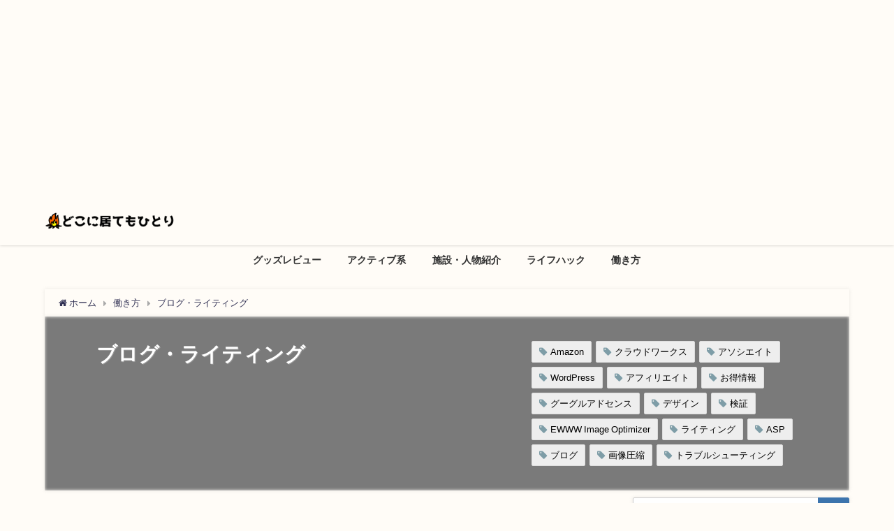

--- FILE ---
content_type: text/html; charset=UTF-8
request_url: https://www.rakugochunen.com/category/workstyle/writing
body_size: 20974
content:
<!DOCTYPE html>
<html lang="ja">
<head>
<meta charset="utf-8">
<meta http-equiv="X-UA-Compatible" content="IE=edge">
<meta name="viewport" content="width=device-width, initial-scale=1" />
<title>ブログ・ライティング | どこに居てもひとり</title>
<meta name="description" content="">
<meta name="robots" content="archive,noindex,follow">
<link rel="canonical" href="https://www.rakugochunen.com/category/workstyle/writing">
<link rel="shortcut icon" href="https://www.rakugochunen.com/wp-content/uploads/2019/08/squid-fabicon.png">
<!--[if IE]>
		<link rel="shortcut icon" href="https://www.rakugochunen.com/wp-content/uploads/2019/08/squid-fabicon16x16.png">
<![endif]-->
<link rel="apple-touch-icon" href="https://www.rakugochunen.com/wp-content/uploads/2019/08/squid-fabicon144x144.png" />
<meta name='robots' content='max-image-preview:large' />
<link rel='dns-prefetch' href='//cdnjs.cloudflare.com' />
<link rel='dns-prefetch' href='//www.google.com' />
<link rel='dns-prefetch' href='//s.w.org' />
<link rel="alternate" type="application/rss+xml" title="どこに居てもひとり &raquo; フィード" href="https://www.rakugochunen.com/feed" />
<link rel="alternate" type="application/rss+xml" title="どこに居てもひとり &raquo; コメントフィード" href="https://www.rakugochunen.com/comments/feed" />
<link rel="alternate" type="application/rss+xml" title="どこに居てもひとり &raquo; ブログ・ライティング カテゴリーのフィード" href="https://www.rakugochunen.com/category/workstyle/writing/feed" />
<!-- www.rakugochunen.com is managing ads with Advanced Ads 2.0.16 – https://wpadvancedads.com/ --><script id="rakug-ready">
			window.advanced_ads_ready=function(e,a){a=a||"complete";var d=function(e){return"interactive"===a?"loading"!==e:"complete"===e};d(document.readyState)?e():document.addEventListener("readystatechange",(function(a){d(a.target.readyState)&&e()}),{once:"interactive"===a})},window.advanced_ads_ready_queue=window.advanced_ads_ready_queue||[];		</script>
		<link rel='stylesheet'   href='https://www.rakugochunen.com/wp-content/plugins/urvanov-syntax-highlighter/themes/dark-terminal/dark-terminal.css?ver=2.8.33&#038;theme=4.7.6'  media='all'>
<link rel='stylesheet'   href='https://www.rakugochunen.com/wp-content/plugins/urvanov-syntax-highlighter/fonts/monaco.css?ver=2.8.33&#038;theme=4.7.6'  media='all'>
<link rel='stylesheet'   href='https://www.rakugochunen.com/wp-includes/css/dist/block-library/style.min.css?ver=5.9.12&#038;theme=4.7.6'  media='all'>
<style id='rinkerg-gutenberg-rinker-style-inline-css' type='text/css'>
.wp-block-create-block-block{background-color:#21759b;color:#fff;padding:2px}

</style>
<style id='global-styles-inline-css' type='text/css'>
body{--wp--preset--color--black: #000;--wp--preset--color--cyan-bluish-gray: #abb8c3;--wp--preset--color--white: #fff;--wp--preset--color--pale-pink: #f78da7;--wp--preset--color--vivid-red: #cf2e2e;--wp--preset--color--luminous-vivid-orange: #ff6900;--wp--preset--color--luminous-vivid-amber: #fcb900;--wp--preset--color--light-green-cyan: #7bdcb5;--wp--preset--color--vivid-green-cyan: #00d084;--wp--preset--color--pale-cyan-blue: #8ed1fc;--wp--preset--color--vivid-cyan-blue: #0693e3;--wp--preset--color--vivid-purple: #9b51e0;--wp--preset--color--light-blue: #70b8f1;--wp--preset--color--light-red: #ff8178;--wp--preset--color--light-green: #2ac113;--wp--preset--color--light-yellow: #ffe822;--wp--preset--color--light-orange: #ffa30d;--wp--preset--color--blue: #00f;--wp--preset--color--red: #f00;--wp--preset--color--purple: #674970;--wp--preset--color--gray: #ccc;--wp--preset--gradient--vivid-cyan-blue-to-vivid-purple: linear-gradient(135deg,rgba(6,147,227,1) 0%,rgb(155,81,224) 100%);--wp--preset--gradient--light-green-cyan-to-vivid-green-cyan: linear-gradient(135deg,rgb(122,220,180) 0%,rgb(0,208,130) 100%);--wp--preset--gradient--luminous-vivid-amber-to-luminous-vivid-orange: linear-gradient(135deg,rgba(252,185,0,1) 0%,rgba(255,105,0,1) 100%);--wp--preset--gradient--luminous-vivid-orange-to-vivid-red: linear-gradient(135deg,rgba(255,105,0,1) 0%,rgb(207,46,46) 100%);--wp--preset--gradient--very-light-gray-to-cyan-bluish-gray: linear-gradient(135deg,rgb(238,238,238) 0%,rgb(169,184,195) 100%);--wp--preset--gradient--cool-to-warm-spectrum: linear-gradient(135deg,rgb(74,234,220) 0%,rgb(151,120,209) 20%,rgb(207,42,186) 40%,rgb(238,44,130) 60%,rgb(251,105,98) 80%,rgb(254,248,76) 100%);--wp--preset--gradient--blush-light-purple: linear-gradient(135deg,rgb(255,206,236) 0%,rgb(152,150,240) 100%);--wp--preset--gradient--blush-bordeaux: linear-gradient(135deg,rgb(254,205,165) 0%,rgb(254,45,45) 50%,rgb(107,0,62) 100%);--wp--preset--gradient--luminous-dusk: linear-gradient(135deg,rgb(255,203,112) 0%,rgb(199,81,192) 50%,rgb(65,88,208) 100%);--wp--preset--gradient--pale-ocean: linear-gradient(135deg,rgb(255,245,203) 0%,rgb(182,227,212) 50%,rgb(51,167,181) 100%);--wp--preset--gradient--electric-grass: linear-gradient(135deg,rgb(202,248,128) 0%,rgb(113,206,126) 100%);--wp--preset--gradient--midnight: linear-gradient(135deg,rgb(2,3,129) 0%,rgb(40,116,252) 100%);--wp--preset--duotone--dark-grayscale: url('#wp-duotone-dark-grayscale');--wp--preset--duotone--grayscale: url('#wp-duotone-grayscale');--wp--preset--duotone--purple-yellow: url('#wp-duotone-purple-yellow');--wp--preset--duotone--blue-red: url('#wp-duotone-blue-red');--wp--preset--duotone--midnight: url('#wp-duotone-midnight');--wp--preset--duotone--magenta-yellow: url('#wp-duotone-magenta-yellow');--wp--preset--duotone--purple-green: url('#wp-duotone-purple-green');--wp--preset--duotone--blue-orange: url('#wp-duotone-blue-orange');--wp--preset--font-size--small: 13px;--wp--preset--font-size--medium: 20px;--wp--preset--font-size--large: 36px;--wp--preset--font-size--x-large: 42px;}.has-black-color{color: var(--wp--preset--color--black) !important;}.has-cyan-bluish-gray-color{color: var(--wp--preset--color--cyan-bluish-gray) !important;}.has-white-color{color: var(--wp--preset--color--white) !important;}.has-pale-pink-color{color: var(--wp--preset--color--pale-pink) !important;}.has-vivid-red-color{color: var(--wp--preset--color--vivid-red) !important;}.has-luminous-vivid-orange-color{color: var(--wp--preset--color--luminous-vivid-orange) !important;}.has-luminous-vivid-amber-color{color: var(--wp--preset--color--luminous-vivid-amber) !important;}.has-light-green-cyan-color{color: var(--wp--preset--color--light-green-cyan) !important;}.has-vivid-green-cyan-color{color: var(--wp--preset--color--vivid-green-cyan) !important;}.has-pale-cyan-blue-color{color: var(--wp--preset--color--pale-cyan-blue) !important;}.has-vivid-cyan-blue-color{color: var(--wp--preset--color--vivid-cyan-blue) !important;}.has-vivid-purple-color{color: var(--wp--preset--color--vivid-purple) !important;}.has-black-background-color{background-color: var(--wp--preset--color--black) !important;}.has-cyan-bluish-gray-background-color{background-color: var(--wp--preset--color--cyan-bluish-gray) !important;}.has-white-background-color{background-color: var(--wp--preset--color--white) !important;}.has-pale-pink-background-color{background-color: var(--wp--preset--color--pale-pink) !important;}.has-vivid-red-background-color{background-color: var(--wp--preset--color--vivid-red) !important;}.has-luminous-vivid-orange-background-color{background-color: var(--wp--preset--color--luminous-vivid-orange) !important;}.has-luminous-vivid-amber-background-color{background-color: var(--wp--preset--color--luminous-vivid-amber) !important;}.has-light-green-cyan-background-color{background-color: var(--wp--preset--color--light-green-cyan) !important;}.has-vivid-green-cyan-background-color{background-color: var(--wp--preset--color--vivid-green-cyan) !important;}.has-pale-cyan-blue-background-color{background-color: var(--wp--preset--color--pale-cyan-blue) !important;}.has-vivid-cyan-blue-background-color{background-color: var(--wp--preset--color--vivid-cyan-blue) !important;}.has-vivid-purple-background-color{background-color: var(--wp--preset--color--vivid-purple) !important;}.has-black-border-color{border-color: var(--wp--preset--color--black) !important;}.has-cyan-bluish-gray-border-color{border-color: var(--wp--preset--color--cyan-bluish-gray) !important;}.has-white-border-color{border-color: var(--wp--preset--color--white) !important;}.has-pale-pink-border-color{border-color: var(--wp--preset--color--pale-pink) !important;}.has-vivid-red-border-color{border-color: var(--wp--preset--color--vivid-red) !important;}.has-luminous-vivid-orange-border-color{border-color: var(--wp--preset--color--luminous-vivid-orange) !important;}.has-luminous-vivid-amber-border-color{border-color: var(--wp--preset--color--luminous-vivid-amber) !important;}.has-light-green-cyan-border-color{border-color: var(--wp--preset--color--light-green-cyan) !important;}.has-vivid-green-cyan-border-color{border-color: var(--wp--preset--color--vivid-green-cyan) !important;}.has-pale-cyan-blue-border-color{border-color: var(--wp--preset--color--pale-cyan-blue) !important;}.has-vivid-cyan-blue-border-color{border-color: var(--wp--preset--color--vivid-cyan-blue) !important;}.has-vivid-purple-border-color{border-color: var(--wp--preset--color--vivid-purple) !important;}.has-vivid-cyan-blue-to-vivid-purple-gradient-background{background: var(--wp--preset--gradient--vivid-cyan-blue-to-vivid-purple) !important;}.has-light-green-cyan-to-vivid-green-cyan-gradient-background{background: var(--wp--preset--gradient--light-green-cyan-to-vivid-green-cyan) !important;}.has-luminous-vivid-amber-to-luminous-vivid-orange-gradient-background{background: var(--wp--preset--gradient--luminous-vivid-amber-to-luminous-vivid-orange) !important;}.has-luminous-vivid-orange-to-vivid-red-gradient-background{background: var(--wp--preset--gradient--luminous-vivid-orange-to-vivid-red) !important;}.has-very-light-gray-to-cyan-bluish-gray-gradient-background{background: var(--wp--preset--gradient--very-light-gray-to-cyan-bluish-gray) !important;}.has-cool-to-warm-spectrum-gradient-background{background: var(--wp--preset--gradient--cool-to-warm-spectrum) !important;}.has-blush-light-purple-gradient-background{background: var(--wp--preset--gradient--blush-light-purple) !important;}.has-blush-bordeaux-gradient-background{background: var(--wp--preset--gradient--blush-bordeaux) !important;}.has-luminous-dusk-gradient-background{background: var(--wp--preset--gradient--luminous-dusk) !important;}.has-pale-ocean-gradient-background{background: var(--wp--preset--gradient--pale-ocean) !important;}.has-electric-grass-gradient-background{background: var(--wp--preset--gradient--electric-grass) !important;}.has-midnight-gradient-background{background: var(--wp--preset--gradient--midnight) !important;}.has-small-font-size{font-size: var(--wp--preset--font-size--small) !important;}.has-medium-font-size{font-size: var(--wp--preset--font-size--medium) !important;}.has-large-font-size{font-size: var(--wp--preset--font-size--large) !important;}.has-x-large-font-size{font-size: var(--wp--preset--font-size--x-large) !important;}
</style>
<link rel='stylesheet'   href='https://www.rakugochunen.com/wp-content/plugins/contact-form-7/includes/css/styles.css?ver=5.6.4&#038;theme=4.7.6'  media='all'>
<link rel='stylesheet'   href='https://www.rakugochunen.com/wp-content/plugins/yyi-rinker/css/style.css?v=1.12.0&#038;ver=5.9.12&#038;theme=4.7.6'  media='all'>
<link rel='stylesheet'   href='https://www.rakugochunen.com/wp-content/themes/diver/style.min.css?ver=5.9.12&#038;theme=4.7.6'  media='all'>
<link rel='stylesheet'   href='https://www.rakugochunen.com/wp-content/themes/diver/lib/functions/editor/gutenberg/blocks.min.css?ver=5.9.12&#038;theme=4.7.6'  media='all'>
<script src='https://www.rakugochunen.com/wp-includes/js/jquery/jquery.min.js?ver=3.6.0&#038;theme=4.7.6' id='jquery-core-js'></script>
<script src='https://www.rakugochunen.com/wp-includes/js/jquery/jquery-migrate.min.js?ver=3.3.2&#038;theme=4.7.6' id='jquery-migrate-js'></script>
<script src='https://www.rakugochunen.com/wp-content/plugins/yyi-rinker/js/event-tracking.js?v=1.12.0&#038;theme=4.7.6' id='yyi_rinker_event_tracking_script-js'></script>
<link rel="https://api.w.org/" href="https://www.rakugochunen.com/wp-json/" /><link rel="alternate" type="application/json" href="https://www.rakugochunen.com/wp-json/wp/v2/categories/3" /><link rel="EditURI" type="application/rsd+xml" title="RSD" href="https://www.rakugochunen.com/xmlrpc.php?rsd" />
<link rel="wlwmanifest" type="application/wlwmanifest+xml" href="https://www.rakugochunen.com/wp-includes/wlwmanifest.xml" /> 
<meta name="generator" content="WordPress 5.9.12" />
<style type="text/css">div#toc_container ul li {font-size: 100%;}</style><script type="text/javascript" language="javascript">
    var vc_pid = "886591199";
</script><script type="text/javascript" src="//aml.valuecommerce.com/vcdal.js" async></script><style>
.yyi-rinker-images {
    display: flex;
    justify-content: center;
    align-items: center;
    position: relative;

}
div.yyi-rinker-image img.yyi-rinker-main-img.hidden {
    display: none;
}

.yyi-rinker-images-arrow {
    cursor: pointer;
    position: absolute;
    top: 50%;
    display: block;
    margin-top: -11px;
    opacity: 0.6;
    width: 22px;
}

.yyi-rinker-images-arrow-left{
    left: -10px;
}
.yyi-rinker-images-arrow-right{
    right: -10px;
}

.yyi-rinker-images-arrow-left.hidden {
    display: none;
}

.yyi-rinker-images-arrow-right.hidden {
    display: none;
}
div.yyi-rinker-contents.yyi-rinker-design-tate  div.yyi-rinker-box{
    flex-direction: column;
}

div.yyi-rinker-contents.yyi-rinker-design-slim div.yyi-rinker-box .yyi-rinker-links {
    flex-direction: column;
}

div.yyi-rinker-contents.yyi-rinker-design-slim div.yyi-rinker-info {
    width: 100%;
}

div.yyi-rinker-contents.yyi-rinker-design-slim .yyi-rinker-title {
    text-align: center;
}

div.yyi-rinker-contents.yyi-rinker-design-slim .yyi-rinker-links {
    text-align: center;
}
div.yyi-rinker-contents.yyi-rinker-design-slim .yyi-rinker-image {
    margin: auto;
}

div.yyi-rinker-contents.yyi-rinker-design-slim div.yyi-rinker-info ul.yyi-rinker-links li {
	align-self: stretch;
}
div.yyi-rinker-contents.yyi-rinker-design-slim div.yyi-rinker-box div.yyi-rinker-info {
	padding: 0;
}
div.yyi-rinker-contents.yyi-rinker-design-slim div.yyi-rinker-box {
	flex-direction: column;
	padding: 14px 5px 0;
}

.yyi-rinker-design-slim div.yyi-rinker-box div.yyi-rinker-info {
	text-align: center;
}

.yyi-rinker-design-slim div.price-box span.price {
	display: block;
}

div.yyi-rinker-contents.yyi-rinker-design-slim div.yyi-rinker-info div.yyi-rinker-title a{
	font-size:16px;
}

div.yyi-rinker-contents.yyi-rinker-design-slim ul.yyi-rinker-links li.amazonkindlelink:before,  div.yyi-rinker-contents.yyi-rinker-design-slim ul.yyi-rinker-links li.amazonlink:before,  div.yyi-rinker-contents.yyi-rinker-design-slim ul.yyi-rinker-links li.rakutenlink:before, div.yyi-rinker-contents.yyi-rinker-design-slim ul.yyi-rinker-links li.yahoolink:before, div.yyi-rinker-contents.yyi-rinker-design-slim ul.yyi-rinker-links li.mercarilink:before {
	font-size:12px;
}

div.yyi-rinker-contents.yyi-rinker-design-slim ul.yyi-rinker-links li a {
	font-size: 13px;
}
.entry-content ul.yyi-rinker-links li {
	padding: 0;
}

div.yyi-rinker-contents .yyi-rinker-attention.attention_desing_right_ribbon {
    width: 89px;
    height: 91px;
    position: absolute;
    top: -1px;
    right: -1px;
    left: auto;
    overflow: hidden;
}

div.yyi-rinker-contents .yyi-rinker-attention.attention_desing_right_ribbon span {
    display: inline-block;
    width: 146px;
    position: absolute;
    padding: 4px 0;
    left: -13px;
    top: 12px;
    text-align: center;
    font-size: 12px;
    line-height: 24px;
    -webkit-transform: rotate(45deg);
    transform: rotate(45deg);
    box-shadow: 0 1px 3px rgba(0, 0, 0, 0.2);
}

div.yyi-rinker-contents .yyi-rinker-attention.attention_desing_right_ribbon {
    background: none;
}
.yyi-rinker-attention.attention_desing_right_ribbon .yyi-rinker-attention-after,
.yyi-rinker-attention.attention_desing_right_ribbon .yyi-rinker-attention-before{
display:none;
}
div.yyi-rinker-use-right_ribbon div.yyi-rinker-title {
    margin-right: 2rem;
}

				</style>      <script>
      (function(i,s,o,g,r,a,m){i['GoogleAnalyticsObject']=r;i[r]=i[r]||function(){(i[r].q=i[r].q||[]).push(arguments)},i[r].l=1*new Date();a=s.createElement(o),m=s.getElementsByTagName(o)[0];a.async=1;a.src=g;m.parentNode.insertBefore(a,m)})(window,document,'script','//www.google-analytics.com/analytics.js','ga');ga('create',"UA-135688145-1",'auto');ga('send','pageview');</script>
      <script async src="https://pagead2.googlesyndication.com/pagead/js/adsbygoogle.js"></script>
<!-- 広告 -->
<ins class="adsbygoogle"
     style="display:block"
     data-ad-client="ca-pub-3150296963308036"
     data-ad-slot="5854282168"
     data-ad-format="auto"
     data-full-width-responsive="true"></ins>
<script>
     (adsbygoogle = window.adsbygoogle || []).push({});
</script><link rel="next" href="https://www.rakugochunen.com/category/workstyle/writing/page/2" />
<style>body{background-image:url()}</style><style>#onlynav ul ul,#nav_fixed #nav ul ul,.header-logo #nav ul ul{visibility:hidden;opacity:0;transition:.2s ease-in-out;transform:translateY(10px)}#onlynav ul ul ul,#nav_fixed #nav ul ul ul,.header-logo #nav ul ul ul{transform:translateX(-20px) translateY(0)}#onlynav ul li:hover>ul,#nav_fixed #nav ul li:hover>ul,.header-logo #nav ul li:hover>ul{visibility:visible;opacity:1;transform:translateY(0)}#onlynav ul ul li:hover>ul,#nav_fixed #nav ul ul li:hover>ul,.header-logo #nav ul ul li:hover>ul{transform:translateX(0) translateY(0)}</style><style>body{background-color:#fffcf7;color:#3d3d3d}a{color:#335}a:hover{color:#6495ED}.content{color:#3d3d3d}.content a{color:#6f97bc}.content a:hover{color:#6495ED}.header-wrap,#header ul.sub-menu,#header ul.children,#scrollnav,.description_sp{background:#fffcf7;color:#333}.header-wrap a,#scrollnav a,div.logo_title{color:#335}.header-wrap a:hover,div.logo_title:hover{color:#6495ED}.drawer-nav-btn span{background-color:#335}.drawer-nav-btn:before,.drawer-nav-btn:after{border-color:#335}#scrollnav ul li a{background:rgba(255,255,255,.8);color:#505050}.header_small_menu{background:#5d8ac1;color:#fff}.header_small_menu a{color:#fffcf7}.header_small_menu a:hover{color:#6495ED}#nav_fixed.fixed,#nav_fixed #nav ul ul{background:#fff5e5;color:#3d3d3d}#nav_fixed.fixed a,#nav_fixed .logo_title{color:#335}#nav_fixed.fixed a:hover{color:#6495ED}#nav_fixed .drawer-nav-btn:before,#nav_fixed .drawer-nav-btn:after{border-color:#335}#nav_fixed .drawer-nav-btn span{background-color:#335}#onlynav{background:#fffcf7;color:#333}#onlynav ul li a{color:#333}#onlynav ul ul.sub-menu{background:#fffcf7}#onlynav div>ul>li>a:before{border-color:#333}#onlynav ul>li:hover>a:hover,#onlynav ul>li:hover>a,#onlynav ul>li:hover li:hover>a,#onlynav ul li:hover ul li ul li:hover>a{background:#5d8ac1;color:#fff}#onlynav ul li ul li ul:before{border-left-color:#fff}#onlynav ul li:last-child ul li ul:before{border-right-color:#fff}#bigfooter{background:#fff5e5;color:#333}#bigfooter a{color:#335}#bigfooter a:hover{color:#6495ED}#footer{background:#fff5e5;color:#999}#footer a{color:#335}#footer a:hover{color:#6495ED}#sidebar .widget{background:#fffcf7;color:#333}#sidebar .widget a{color:#335}#sidebar .widget a:hover{color:#6495ED}.post-box-contents,#main-wrap #pickup_posts_container img,.hentry,#single-main .post-sub,.navigation,.single_thumbnail,.in_loop,#breadcrumb,.pickup-cat-list,.maintop-widget,.mainbottom-widget,#share_plz,.sticky-post-box,.catpage_content_wrap,.cat-post-main{background:#fffcf7}.post-box{border-color:#eee}.drawer_content_title,.searchbox_content_title{background:#eee;color:#333}.drawer-nav,#header_search{background:#fff}.drawer-nav,.drawer-nav a,#header_search,#header_search a{color:#000}#footer_sticky_menu{background:rgba(255,255,255,.8)}.footermenu_col{background:rgba(255,255,255,.8);color:#333}a.page-numbers{background:#afafaf;color:#fff}.pagination .current{background:#607d8b;color:#fff}</style><style>@media screen and (min-width:1201px){#main-wrap,.header-wrap .header-logo,.header_small_content,.bigfooter_wrap,.footer_content,.container_top_widget,.container_bottom_widget{width:90%}}@media screen and (max-width:1200px){#main-wrap,.header-wrap .header-logo,.header_small_content,.bigfooter_wrap,.footer_content,.container_top_widget,.container_bottom_widget{width:96%}}@media screen and (max-width:768px){#main-wrap,.header-wrap .header-logo,.header_small_content,.bigfooter_wrap,.footer_content,.container_top_widget,.container_bottom_widget{width:100%}}@media screen and (min-width:960px){#sidebar{width:310px}}</style><noscript><style>.lazyload[data-src]{display:none !important;}</style></noscript><style>.lazyload{background-image:none !important;}.lazyload:before{background-image:none !important;}</style><style>.removed_link, a.removed_link {
	text-decoration: line-through;
}</style>		<style type="text/css" id="wp-custom-css">
				/*recaptcha非表示設定 */
.grecaptcha-badge { visibility: hidden; }
	/*recaptcha非表示設定ここまで */


/*ステッチボタン設定 */
.btn-stitch {
  display: inline-block;
  padding: 0.5em 1em;
  text-decoration: none;
  background: #668ad8;
  color: #FFF;
  border-radius: 4px;
  box-shadow: 0px 0px 0px 5px #668ad8;
  border: dashed 1px #FFF;
}

a.btn-stitch:link, a.btn-stitch:visited{ 
	font-weight: bold;
	color:#FFF;
}

.btn-stitch:hover {
  opacity: 0.5 ;
}
/*ステッチボタン設定ここまで */


/*テキスト内Macキーボード調ボタン装飾 */
span.maclikebutton {
    padding: .3em .75em;
    background: black;
    border: solid 2px whitesmoke;
    color: white;
    line-height: 1.5em;
    font-size: .75em;
    margin: 0 3px;
    font-weight: bold;
    border-radius: 5px;
    box-shadow: 0 1px 0px #c0c0c0;
    vertical-align: text-top;
}
/*テキスト内Macキーボード調ボタン装飾ここまで*/


/*テキスト内アプリボタン装飾 */
span.appbutton {
    padding: .3em .75em;
    background: whitesmoke;
    border: solid 2px whitesmoke;
    color: black;
    line-height: 1.5em;
    font-size: .75em;
    margin: 0 3px;
    font-weight: bold;
    border-radius: 5px;
    box-shadow: 0 1px 0px #c0c0c0;
    vertical-align: text-top;
}
/*テキスト内Mac調ボタン装飾ここまで*/


/*テキスト内画像位置指定 */
img.img-in-text {
	vertical-align: text-top;
	margin: 0px;
	padding: 0px;
}
/*テキスト内画像位置指定 */


/*アプリーチ設定 */
.appreach {
  text-align: left;
  padding: 10px;
  border: 1px solid #7C7C7C;
  overflow: hidden;
}
.appreach:after {
  content: "";
  display: block;
  clear: both;
}
.appreach p {
  margin: 0;
}
.appreach a:after {
  display: none;
}
.appreach__icon {
  float: left;
  border-radius: 10%;
  overflow: hidden;
  margin: 0 3% 0 0 !important;
  width: 25% !important;
  height: auto !important;
  max-width: 120px !important;
}
.appreach__detail {
  display: inline-block;
  font-size: 20px;
  line-height: 1.5;
  width: 72%;
  max-width: 72%;
}
.appreach__detail:after {
  content: "";
  display: block;
  clear: both;
}
.appreach__name {
  font-size: 16px;
  line-height: 1.5em !important;
  max-height: 3em;
  overflow: hidden;
}
.appreach__info {
  font-size: 12px !important;
}
.appreach__developper, .appreach__price {
  margin-right: 0.5em;
}
.appreach__posted a {
  margin-left: 0.5em;
}
.appreach__links {
  float: left;
  height: 40px;
  margin-top: 8px;
  white-space: nowrap;
}
.appreach__aslink img {
  margin-right: 10px;
  height: 40px;
  width: 135px;
}
.appreach__gplink img {
  height: 40px;
  width: 134.5px;
}
.appreach__star {
  position: relative;
  font-size: 14px !important;
  height: 1.5em;
  width: 5em;
}
.appreach__star__base {
  position: absolute;
  color: #737373;
}
.appreach__star__evaluate {
  position: absolute;
  color: #ffc107;
  overflow: hidden;
  white-space: nowrap;
}
/*アプリーチ設定ここまで */



/*kattene設定 */
.kattene {
  border: 1px solid rgba(0, 0, 0, 0.1);
  border-radius: 3px;
  padding: 10px;
  margin-bottom: 1em;
  box-sizing: border-box; }

.kattene div{
  margin: 0;
}

.kattene__imgpart {
  text-align: center; }

  .kattene__imgpart img {
    -webkit-box-shadow: 0px 5px 15px -5px rgba(0, 0, 0, 0.8);
    -moz-box-shadow: 0px 5px 15px -5px rgba(0, 0, 0, 0.8);
    box-shadow: 0px 5px 15px -5px rgba(0, 0, 0, 0.8);
    -o-box-shadow: 0px 5px 15px -5px rgba(0, 0, 0, 0.8);
    -ms-box-shadow: 0px 5px 15px -5px rgba(0, 0, 0, 0.8);
    margin: 0;}

.kattene__description {
  font-size: 0.8em; }

.kattene .kattene__btns {
  width: 100%;
  margin-top: 1.2em; }

  .kattene__btns:after {
    display: block;
    clear: both;
    height: 0px;
    visibility: hidden;
    content: "."; }

  .kattene__btns > div {
    float: left;
    margin-bottom: 5px; }

  .kattene__btns .kattene__btn {
    width: 100%;
    padding-left: 0;
    padding-right: 0;
   }

  .kattene__btns.__three > div {
    width: 32.66667%; }

    .kattene__btns.__three > div:not(:last-child) {
      margin-right: 1%; }

  .kattene__btns.__two > div {
    width: 49.5%; }

    .kattene__btns.__two > div:nth-child(odd) {
      margin-right: 1%; }

@media screen and (max-width: 900px) {
  .kattene__btns.__five > div {
  width: 49.5%; }
  .kattene__btns.__five > div:nth-child(odd) {
    margin-right: 1%; }
  .kattene__btns.__five > div:last-child {
    margin-right: 0;
    float: right; }

  .kattene__btns.__four > div {
    width: 49.5%; }

    .kattene__btns.__four > div:nth-child(odd) {
      margin-right: 1%; }

  .kattene__btns.__one > div {
    width: 50%;
    margin-left: 25%; } }
@media screen and (min-width: 901px) {

  .kattene {
    display: table;
    width: 100%; }

  .kattene__imgpart {
    display: table-cell;
    width: 20%; }

  .kattene__infopart {
    display: table-cell;
    vertical-align: top;
    position: relative;
    padding-left: 10px;
    width: 80%; }

  .kattene__btns {
    position: absolute;
    bottom: 0;
    box-sizing: border-box;
    padding-right: 10px; }

  .kattene__btns.__five > div {
    width: 19.2%; }

    .kattene__btns.__five > div:not(:last-child) {
      margin-right: 1%; }

    .kattene__btns.__four > div {
      width: 24.25%; }

      .kattene__btns.__four > div:not(:last-child) {
        margin-right: 1%; }

    .kattene__btns.__two > div {
      width: 49.5%; }

      .kattene__btns.__two > div:not(:last-child) {
        margin-right: 1%; }

    .kattene__btns.__one > div {
      width: 49.5%;
      float: right; } }

.kattene .kattene__btn {
  appearance: none;
  background-color: #54c0d1;
  border: 0;
  border-radius: 0;
  color: #fff;
  cursor: pointer;
  display: inline-block;
  font-family: "Hiragino Kaku Gothic ProN", Meiryo, sans-serif;
  font-size: 1em;
  -webkit-font-smoothing: antialiased;
  font-weight: 600;
  line-height: 1;
  padding: 0.75em 0;
  text-decoration: none;
  transition: background-color 150ms ease;
  user-select: none;
  vertical-align: middle;
  white-space: nowrap; }

  .kattene__btn:hover, .kattene__btn:focus {
    background-color: #439aa7;
    color: #fff !important; }

  .kattene__btn:disabled {
    cursor: not-allowed;
    opacity: 0.5; }

    .kattene__btn:disabled:hover {
      background-color: #54c0d1; }

.kattene__btn.__small {
  padding: 0.55em;
  font-size: 0.9em; }

.kattene__btn.__orange {
  background-color: #FF9901;
  -webkit-box-shadow: 0 5px 0 #cc7a01;
  -moz-box-shadow: 0 5px 0 #cc7a01;
  box-shadow: 0 5px 0 #cc7a01;
  -o-box-shadow: 0 5px 0 #cc7a01;
  -ms-box-shadow: 0 5px 0 #cc7a01;
  margin-bottom: 5px;
  border-radius: 3px;
  text-align: center; }

  .kattene__btn.__orange:hover {
    background-color: #cc7a01; }

  .kattene__btn.__orange i {
    font-weight: bold; }

    .kattene__btn.__orange i:before {
      vertical-align: middle;
      font-size: 1.2em;
      margin-right: 0.2em; }

.kattene__btn.__blue {
  background-color: #007dcd;
  -webkit-box-shadow: 0 5px 0 #0064a4;
  -moz-box-shadow: 0 5px 0 #0064a4;
  box-shadow: 0 5px 0 #0064a4;
  -o-box-shadow: 0 5px 0 #0064a4;
  -ms-box-shadow: 0 5px 0 #0064a4;
  margin-bottom: 5px;
  border-radius: 3px;
  text-align: center; }

  .kattene__btn.__blue:hover {
    background-color: #0064a4; }

  .kattene__btn.__blue i {
    font-weight: bold; }

    .kattene__btn.__blue i:before {
      vertical-align: middle;
      font-size: 1.2em;
      margin-right: 0.2em; }

.kattene__btn.__red {
  background-color: #c20004;
  -webkit-box-shadow: 0 5px 0 #9b0003;
  -moz-box-shadow: 0 5px 0 #9b0003;
  box-shadow: 0 5px 0 #9b0003;
  -o-box-shadow: 0 5px 0 #9b0003;
  -ms-box-shadow: 0 5px 0 #9b0003;
  margin-bottom: 5px;
  border-radius: 3px;
  text-align: center; }

  .kattene__btn.__red:hover {
    background-color: #9b0003; }

  .kattene__btn.__red i {
    font-weight: bold; }

    .kattene__btn.__red i:before {
      vertical-align: middle;
      font-size: 1.2em;
      margin-right: 0.2em; }

.kattene__btn.__green {
  background-color: #0BBD80;
  -webkit-box-shadow: 0 5px 0 #099766;
  -moz-box-shadow: 0 5px 0 #099766;
  box-shadow: 0 5px 0 #099766;
  -o-box-shadow: 0 5px 0 #099766;
  -ms-box-shadow: 0 5px 0 #099766;
  margin-bottom: 5px;
  border-radius: 3px;
  text-align: center; }

  .kattene__btn.__green:hover {
    background-color: #099766; }

  .kattene__btn.__green i {
    font-weight: bold; }

    .kattene__btn.__green i:before {
      vertical-align: middle;
      font-size: 1.2em;
      margin-right: 0.2em; }

.kattene__btn.__pink {
  background-color: #e1325b;
  -webkit-box-shadow: 0 5px 0 #b42849;
  -moz-box-shadow: 0 5px 0 #b42849;
  box-shadow: 0 5px 0 #b42849;
  -o-box-shadow: 0 5px 0 #b42849;
  -ms-box-shadow: 0 5px 0 #b42849;
  margin-bottom: 5px;
  border-radius: 3px;
  text-align: center; }

  .kattene__btn.__pink:hover {
    background-color: #b42849; }

  .kattene__btn.__pink i {
    font-weight: bold; }

    .kattene__btn.__pink i:before {
      vertical-align: middle;
      font-size: 1.2em;
      margin-right: 0.2em; }
/*kattene設定ここまで */
		</style>
		
<script src="https://www.youtube.com/iframe_api"></script>

</head>
<body itemscope="itemscope" itemtype="http://schema.org/WebPage" class="archive category category-writing category-3 wp-embed-responsive aa-prefix-rakug- aa-disabled-archive">

<div id="container">
<!-- header -->
	<!-- lpページでは表示しない -->
	<div id="header" class="clearfix">
					<header class="header-wrap" role="banner" itemscope="itemscope" itemtype="http://schema.org/WPHeader">
		
			<div class="header-logo clearfix">
				<!-- 	<button type="button" class="drawer-toggle drawer-hamburger">
	  <span class="sr-only">toggle navigation</span>
	  <span class="drawer-hamburger-icon"></span>
	</button> -->

	<div class="drawer-nav-btn-wrap"><span class="drawer-nav-btn"><span></span></span></div>



				<!-- /Navigation -->

								<div id="logo">
										<a href="https://www.rakugochunen.com/">
						
															<img src="[data-uri]" alt="どこに居てもひとり" width="250" height="60" data-src="https://www.rakugochunen.com/wp-content/uploads/2020/02/ブログタイトルロゴ.png" decoding="async" class="lazyload" data-eio-rwidth="250" data-eio-rheight="60"><noscript><img src="https://www.rakugochunen.com/wp-content/uploads/2020/02/ブログタイトルロゴ.png" alt="どこに居てもひとり" width="250" height="60" data-eio="l"></noscript>
							
											</a>
				</div>
							</div>
		</header>
		<nav id="scrollnav" class="inline-nospace" role="navigation" itemscope="itemscope" itemtype="http://scheme.org/SiteNavigationElement">
			<div class="menu-aa-container"><ul id="scroll-menu"><li id="menu-item-750" class="menu-item menu-item-type-taxonomy menu-item-object-category menu-item-has-children menu-item-750"><a href="https://www.rakugochunen.com/category/useful">グッズレビュー</a>
<ul class="sub-menu">
	<li id="menu-item-5161" class="menu-item menu-item-type-taxonomy menu-item-object-category menu-item-5161"><a href="https://www.rakugochunen.com/category/d-gadget">デジタルガジェット</a></li>
	<li id="menu-item-5162" class="menu-item menu-item-type-taxonomy menu-item-object-category menu-item-5162"><a href="https://www.rakugochunen.com/category/useful/outdoor-gear">アウトドアギア</a></li>
</ul>
</li>
<li id="menu-item-3791" class="menu-item menu-item-type-taxonomy menu-item-object-category menu-item-has-children menu-item-3791"><a href="https://www.rakugochunen.com/category/active">アクティブ系</a>
<ul class="sub-menu">
	<li id="menu-item-3793" class="menu-item menu-item-type-taxonomy menu-item-object-category menu-item-3793"><a href="https://www.rakugochunen.com/category/active/outdoor">アウトドア系</a></li>
	<li id="menu-item-3792" class="menu-item menu-item-type-taxonomy menu-item-object-category menu-item-3792"><a href="https://www.rakugochunen.com/category/active/bicycle">自転車</a></li>
	<li id="menu-item-748" class="menu-item menu-item-type-taxonomy menu-item-object-category menu-item-748"><a href="https://www.rakugochunen.com/category/active/gibier">ジビエ</a></li>
</ul>
</li>
<li id="menu-item-749" class="menu-item menu-item-type-taxonomy menu-item-object-category menu-item-has-children menu-item-749"><a href="https://www.rakugochunen.com/category/store-facility-peoples">施設・人物紹介</a>
<ul class="sub-menu">
	<li id="menu-item-5164" class="menu-item menu-item-type-taxonomy menu-item-object-category menu-item-5164"><a href="https://www.rakugochunen.com/category/active/outdoor/camp-fishing-site">キャンプ・釣り場</a></li>
	<li id="menu-item-5163" class="menu-item menu-item-type-taxonomy menu-item-object-category menu-item-5163"><a href="https://www.rakugochunen.com/category/store-facility-peoples/cafe-restaurant">カフェ・食事所</a></li>
	<li id="menu-item-5165" class="menu-item menu-item-type-taxonomy menu-item-object-category menu-item-5165"><a href="https://www.rakugochunen.com/category/store-facility-peoples/co-working">コワーキングスペース</a></li>
</ul>
</li>
<li id="menu-item-3359" class="menu-item menu-item-type-taxonomy menu-item-object-category menu-item-has-children menu-item-3359"><a href="https://www.rakugochunen.com/category/lifehack">ライフハック</a>
<ul class="sub-menu">
	<li id="menu-item-3361" class="menu-item menu-item-type-taxonomy menu-item-object-category menu-item-3361"><a href="https://www.rakugochunen.com/category/app">アプリ</a></li>
	<li id="menu-item-5167" class="menu-item menu-item-type-taxonomy menu-item-object-category menu-item-5167"><a href="https://www.rakugochunen.com/category/creative">DIY・クリエイティブ</a></li>
	<li id="menu-item-1365" class="menu-item menu-item-type-taxonomy menu-item-object-category menu-item-has-children menu-item-1365"><a href="https://www.rakugochunen.com/category/thinking">考える</a>
	<ul class="sub-menu">
		<li id="menu-item-5542" class="menu-item menu-item-type-taxonomy menu-item-object-category menu-item-5542"><a href="https://www.rakugochunen.com/category/trivia">雑学</a></li>
	</ul>
</li>
	<li id="menu-item-3360" class="menu-item menu-item-type-taxonomy menu-item-object-category menu-item-3360"><a href="https://www.rakugochunen.com/category/lifehack/study">勉強法</a></li>
	<li id="menu-item-5541" class="menu-item menu-item-type-taxonomy menu-item-object-category menu-item-5541"><a href="https://www.rakugochunen.com/category/cooking">料理系</a></li>
</ul>
</li>
<li id="menu-item-805" class="menu-item menu-item-type-taxonomy menu-item-object-category current-category-ancestor current-menu-ancestor current-menu-parent current-category-parent menu-item-has-children menu-item-805"><a href="https://www.rakugochunen.com/category/workstyle">働き方</a>
<ul class="sub-menu">
	<li id="menu-item-3357" class="menu-item menu-item-type-taxonomy menu-item-object-category menu-item-3357"><a href="https://www.rakugochunen.com/category/workstyle/ubereats">フードデリバリー（UberEats）</a></li>
	<li id="menu-item-3358" class="menu-item menu-item-type-taxonomy menu-item-object-category menu-item-3358"><a href="https://www.rakugochunen.com/category/workstyle/crowdsourcing">クラウドソーシング</a></li>
	<li id="menu-item-5539" class="menu-item menu-item-type-taxonomy menu-item-object-category current-menu-item menu-item-5539"><a href="https://www.rakugochunen.com/category/workstyle/writing" aria-current="page">ブログ・ライティング</a></li>
	<li id="menu-item-5540" class="menu-item menu-item-type-taxonomy menu-item-object-category menu-item-5540"><a href="https://www.rakugochunen.com/category/workstyle/video-production">動画制作</a></li>
</ul>
</li>
</ul></div>		</nav>
		
		<div id="nav_fixed">
		<div class="header-logo clearfix">
			<!-- Navigation -->
			<!-- 	<button type="button" class="drawer-toggle drawer-hamburger">
	  <span class="sr-only">toggle navigation</span>
	  <span class="drawer-hamburger-icon"></span>
	</button> -->

	<div class="drawer-nav-btn-wrap"><span class="drawer-nav-btn"><span></span></span></div>



			<!-- /Navigation -->
			<div class="logo clearfix">
				<a href="https://www.rakugochunen.com/">
					
													<img src="[data-uri]" alt="どこに居てもひとり" width="250" height="60" data-src="https://www.rakugochunen.com/wp-content/uploads/2020/02/ブログタイトルロゴ.png" decoding="async" class="lazyload" data-eio-rwidth="250" data-eio-rheight="60"><noscript><img src="https://www.rakugochunen.com/wp-content/uploads/2020/02/ブログタイトルロゴ.png" alt="どこに居てもひとり" width="250" height="60" data-eio="l"></noscript>
													
									</a>
			</div>
					<nav id="nav" role="navigation" itemscope="itemscope" itemtype="http://scheme.org/SiteNavigationElement">
				<div class="menu-aa-container"><ul id="fixnavul" class="menu"><li class="menu-item menu-item-type-taxonomy menu-item-object-category menu-item-has-children menu-item-750"><a href="https://www.rakugochunen.com/category/useful">グッズレビュー</a>
<ul class="sub-menu">
	<li class="menu-item menu-item-type-taxonomy menu-item-object-category menu-item-5161"><a href="https://www.rakugochunen.com/category/d-gadget">デジタルガジェット</a></li>
	<li class="menu-item menu-item-type-taxonomy menu-item-object-category menu-item-5162"><a href="https://www.rakugochunen.com/category/useful/outdoor-gear">アウトドアギア</a></li>
</ul>
</li>
<li class="menu-item menu-item-type-taxonomy menu-item-object-category menu-item-has-children menu-item-3791"><a href="https://www.rakugochunen.com/category/active">アクティブ系</a>
<ul class="sub-menu">
	<li class="menu-item menu-item-type-taxonomy menu-item-object-category menu-item-3793"><a href="https://www.rakugochunen.com/category/active/outdoor">アウトドア系</a></li>
	<li class="menu-item menu-item-type-taxonomy menu-item-object-category menu-item-3792"><a href="https://www.rakugochunen.com/category/active/bicycle">自転車</a></li>
	<li class="menu-item menu-item-type-taxonomy menu-item-object-category menu-item-748"><a href="https://www.rakugochunen.com/category/active/gibier">ジビエ</a></li>
</ul>
</li>
<li class="menu-item menu-item-type-taxonomy menu-item-object-category menu-item-has-children menu-item-749"><a href="https://www.rakugochunen.com/category/store-facility-peoples">施設・人物紹介</a>
<ul class="sub-menu">
	<li class="menu-item menu-item-type-taxonomy menu-item-object-category menu-item-5164"><a href="https://www.rakugochunen.com/category/active/outdoor/camp-fishing-site">キャンプ・釣り場</a></li>
	<li class="menu-item menu-item-type-taxonomy menu-item-object-category menu-item-5163"><a href="https://www.rakugochunen.com/category/store-facility-peoples/cafe-restaurant">カフェ・食事所</a></li>
	<li class="menu-item menu-item-type-taxonomy menu-item-object-category menu-item-5165"><a href="https://www.rakugochunen.com/category/store-facility-peoples/co-working">コワーキングスペース</a></li>
</ul>
</li>
<li class="menu-item menu-item-type-taxonomy menu-item-object-category menu-item-has-children menu-item-3359"><a href="https://www.rakugochunen.com/category/lifehack">ライフハック</a>
<ul class="sub-menu">
	<li class="menu-item menu-item-type-taxonomy menu-item-object-category menu-item-3361"><a href="https://www.rakugochunen.com/category/app">アプリ</a></li>
	<li class="menu-item menu-item-type-taxonomy menu-item-object-category menu-item-5167"><a href="https://www.rakugochunen.com/category/creative">DIY・クリエイティブ</a></li>
	<li class="menu-item menu-item-type-taxonomy menu-item-object-category menu-item-has-children menu-item-1365"><a href="https://www.rakugochunen.com/category/thinking">考える</a>
	<ul class="sub-menu">
		<li class="menu-item menu-item-type-taxonomy menu-item-object-category menu-item-5542"><a href="https://www.rakugochunen.com/category/trivia">雑学</a></li>
	</ul>
</li>
	<li class="menu-item menu-item-type-taxonomy menu-item-object-category menu-item-3360"><a href="https://www.rakugochunen.com/category/lifehack/study">勉強法</a></li>
	<li class="menu-item menu-item-type-taxonomy menu-item-object-category menu-item-5541"><a href="https://www.rakugochunen.com/category/cooking">料理系</a></li>
</ul>
</li>
<li class="menu-item menu-item-type-taxonomy menu-item-object-category current-category-ancestor current-menu-ancestor current-menu-parent current-category-parent menu-item-has-children menu-item-805"><a href="https://www.rakugochunen.com/category/workstyle">働き方</a>
<ul class="sub-menu">
	<li class="menu-item menu-item-type-taxonomy menu-item-object-category menu-item-3357"><a href="https://www.rakugochunen.com/category/workstyle/ubereats">フードデリバリー（UberEats）</a></li>
	<li class="menu-item menu-item-type-taxonomy menu-item-object-category menu-item-3358"><a href="https://www.rakugochunen.com/category/workstyle/crowdsourcing">クラウドソーシング</a></li>
	<li class="menu-item menu-item-type-taxonomy menu-item-object-category current-menu-item menu-item-5539"><a href="https://www.rakugochunen.com/category/workstyle/writing" aria-current="page">ブログ・ライティング</a></li>
	<li class="menu-item menu-item-type-taxonomy menu-item-object-category menu-item-5540"><a href="https://www.rakugochunen.com/category/workstyle/video-production">動画制作</a></li>
</ul>
</li>
</ul></div>			</nav>
				</div>
	</div>
							<nav id="onlynav" class="onlynav" role="navigation" itemscope="itemscope" itemtype="http://scheme.org/SiteNavigationElement">
				<div class="menu-aa-container"><ul id="onlynavul" class="menu"><li class="menu-item menu-item-type-taxonomy menu-item-object-category menu-item-has-children menu-item-750"><a href="https://www.rakugochunen.com/category/useful">グッズレビュー</a>
<ul class="sub-menu">
	<li class="menu-item menu-item-type-taxonomy menu-item-object-category menu-item-5161"><a href="https://www.rakugochunen.com/category/d-gadget">デジタルガジェット</a></li>
	<li class="menu-item menu-item-type-taxonomy menu-item-object-category menu-item-5162"><a href="https://www.rakugochunen.com/category/useful/outdoor-gear">アウトドアギア</a></li>
</ul>
</li>
<li class="menu-item menu-item-type-taxonomy menu-item-object-category menu-item-has-children menu-item-3791"><a href="https://www.rakugochunen.com/category/active">アクティブ系</a>
<ul class="sub-menu">
	<li class="menu-item menu-item-type-taxonomy menu-item-object-category menu-item-3793"><a href="https://www.rakugochunen.com/category/active/outdoor">アウトドア系</a></li>
	<li class="menu-item menu-item-type-taxonomy menu-item-object-category menu-item-3792"><a href="https://www.rakugochunen.com/category/active/bicycle">自転車</a></li>
	<li class="menu-item menu-item-type-taxonomy menu-item-object-category menu-item-748"><a href="https://www.rakugochunen.com/category/active/gibier">ジビエ</a></li>
</ul>
</li>
<li class="menu-item menu-item-type-taxonomy menu-item-object-category menu-item-has-children menu-item-749"><a href="https://www.rakugochunen.com/category/store-facility-peoples">施設・人物紹介</a>
<ul class="sub-menu">
	<li class="menu-item menu-item-type-taxonomy menu-item-object-category menu-item-5164"><a href="https://www.rakugochunen.com/category/active/outdoor/camp-fishing-site">キャンプ・釣り場</a></li>
	<li class="menu-item menu-item-type-taxonomy menu-item-object-category menu-item-5163"><a href="https://www.rakugochunen.com/category/store-facility-peoples/cafe-restaurant">カフェ・食事所</a></li>
	<li class="menu-item menu-item-type-taxonomy menu-item-object-category menu-item-5165"><a href="https://www.rakugochunen.com/category/store-facility-peoples/co-working">コワーキングスペース</a></li>
</ul>
</li>
<li class="menu-item menu-item-type-taxonomy menu-item-object-category menu-item-has-children menu-item-3359"><a href="https://www.rakugochunen.com/category/lifehack">ライフハック</a>
<ul class="sub-menu">
	<li class="menu-item menu-item-type-taxonomy menu-item-object-category menu-item-3361"><a href="https://www.rakugochunen.com/category/app">アプリ</a></li>
	<li class="menu-item menu-item-type-taxonomy menu-item-object-category menu-item-5167"><a href="https://www.rakugochunen.com/category/creative">DIY・クリエイティブ</a></li>
	<li class="menu-item menu-item-type-taxonomy menu-item-object-category menu-item-has-children menu-item-1365"><a href="https://www.rakugochunen.com/category/thinking">考える</a>
	<ul class="sub-menu">
		<li class="menu-item menu-item-type-taxonomy menu-item-object-category menu-item-5542"><a href="https://www.rakugochunen.com/category/trivia">雑学</a></li>
	</ul>
</li>
	<li class="menu-item menu-item-type-taxonomy menu-item-object-category menu-item-3360"><a href="https://www.rakugochunen.com/category/lifehack/study">勉強法</a></li>
	<li class="menu-item menu-item-type-taxonomy menu-item-object-category menu-item-5541"><a href="https://www.rakugochunen.com/category/cooking">料理系</a></li>
</ul>
</li>
<li class="menu-item menu-item-type-taxonomy menu-item-object-category current-category-ancestor current-menu-ancestor current-menu-parent current-category-parent menu-item-has-children menu-item-805"><a href="https://www.rakugochunen.com/category/workstyle">働き方</a>
<ul class="sub-menu">
	<li class="menu-item menu-item-type-taxonomy menu-item-object-category menu-item-3357"><a href="https://www.rakugochunen.com/category/workstyle/ubereats">フードデリバリー（UberEats）</a></li>
	<li class="menu-item menu-item-type-taxonomy menu-item-object-category menu-item-3358"><a href="https://www.rakugochunen.com/category/workstyle/crowdsourcing">クラウドソーシング</a></li>
	<li class="menu-item menu-item-type-taxonomy menu-item-object-category current-menu-item menu-item-5539"><a href="https://www.rakugochunen.com/category/workstyle/writing" aria-current="page">ブログ・ライティング</a></li>
	<li class="menu-item menu-item-type-taxonomy menu-item-object-category menu-item-5540"><a href="https://www.rakugochunen.com/category/workstyle/video-production">動画制作</a></li>
</ul>
</li>
</ul></div>			</nav>
					</div>
	<div class="d_sp">
		</div>
	
	<div id="main-wrap">
	<ul id="breadcrumb" itemscope itemtype="http://schema.org/BreadcrumbList">
<li itemprop="itemListElement" itemscope itemtype="http://schema.org/ListItem"><a href="https://www.rakugochunen.com/" itemprop="item"><span itemprop="name"><i class="fa fa-home" aria-hidden="true"></i> ホーム</span></a><meta itemprop="position" content="1" /></li><li itemprop="itemListElement" itemscope itemtype="http://schema.org/ListItem"><a href="https://www.rakugochunen.com/category/workstyle" itemprop="item"><span itemprop="name">働き方</span></a><meta itemprop="position" content="2" /></li><li itemprop="itemListElement" itemscope itemtype="http://schema.org/ListItem"><a href="https://www.rakugochunen.com/category/workstyle/writing" itemprop="item"><span itemprop="name">ブログ・ライティング</span></a><meta itemprop="position" content="2" /></li></ul>	

    <div class="catpage_content_wrap" style="color:#fff;">
    <div class="cover lazyload" data-bg="" style="background-color: #999;"></div>
        <div class="innner clearfix">
            <div class="catpage_inner_content">
                <h1 class="catpage_title">ブログ・ライティング</h1>
                                              </div>
                            <div class="catpage_tag">
                    <a href="https://www.rakugochunen.com/tag/amazon" class="tag-cloud-link tag-link-189 tag-link-position-1" style="font-size: 10pt;">Amazon</a>
<a href="https://www.rakugochunen.com/tag/crowdworks" class="tag-cloud-link tag-link-23 tag-link-position-2" style="font-size: 10pt;">クラウドワークス</a>
<a href="https://www.rakugochunen.com/tag/%e3%82%a2%e3%82%bd%e3%82%b7%e3%82%a8%e3%82%a4%e3%83%88" class="tag-cloud-link tag-link-263 tag-link-position-3" style="font-size: 10pt;">アソシエイト</a>
<a href="https://www.rakugochunen.com/tag/wordpress" class="tag-cloud-link tag-link-204 tag-link-position-4" style="font-size: 10pt;">WordPress</a>
<a href="https://www.rakugochunen.com/tag/%e3%82%a2%e3%83%95%e3%82%a3%e3%83%aa%e3%82%a8%e3%82%a4%e3%83%88" class="tag-cloud-link tag-link-239 tag-link-position-5" style="font-size: 10pt;">アフィリエイト</a>
<a href="https://www.rakugochunen.com/tag/%e3%81%8a%e5%be%97%e6%83%85%e5%a0%b1" class="tag-cloud-link tag-link-325 tag-link-position-6" style="font-size: 10pt;">お得情報</a>
<a href="https://www.rakugochunen.com/tag/%e3%82%b0%e3%83%bc%e3%82%b0%e3%83%ab%e3%82%a2%e3%83%89%e3%82%bb%e3%83%b3%e3%82%b9" class="tag-cloud-link tag-link-241 tag-link-position-7" style="font-size: 10pt;">グーグルアドセンス</a>
<a href="https://www.rakugochunen.com/tag/%e3%83%87%e3%82%b6%e3%82%a4%e3%83%b3" class="tag-cloud-link tag-link-207 tag-link-position-8" style="font-size: 10pt;">デザイン</a>
<a href="https://www.rakugochunen.com/tag/%e6%a4%9c%e8%a8%bc" class="tag-cloud-link tag-link-102 tag-link-position-9" style="font-size: 10pt;">検証</a>
<a href="https://www.rakugochunen.com/tag/ewww-image-optimizer" class="tag-cloud-link tag-link-202 tag-link-position-10" style="font-size: 10pt;">EWWW Image Optimizer</a>
<a href="https://www.rakugochunen.com/tag/%e3%83%a9%e3%82%a4%e3%83%86%e3%82%a3%e3%83%b3%e3%82%b0" class="tag-cloud-link tag-link-19 tag-link-position-11" style="font-size: 10pt;">ライティング</a>
<a href="https://www.rakugochunen.com/tag/asp" class="tag-cloud-link tag-link-331 tag-link-position-12" style="font-size: 10pt;">ASP</a>
<a href="https://www.rakugochunen.com/tag/%e3%83%96%e3%83%ad%e3%82%b0" class="tag-cloud-link tag-link-240 tag-link-position-13" style="font-size: 10pt;">ブログ</a>
<a href="https://www.rakugochunen.com/tag/%e7%94%bb%e5%83%8f%e5%9c%a7%e7%b8%ae" class="tag-cloud-link tag-link-203 tag-link-position-14" style="font-size: 10pt;">画像圧縮</a>
<a href="https://www.rakugochunen.com/tag/%e3%83%88%e3%83%a9%e3%83%96%e3%83%ab%e3%82%b7%e3%83%a5%e3%83%bc%e3%83%86%e3%82%a3%e3%83%b3%e3%82%b0" class="tag-cloud-link tag-link-57 tag-link-position-15" style="font-size: 10pt;">トラブルシューティング</a>                </div>
                    </div>
    </div>


	<!-- main -->
	<main id="main" style="float:left;margin-right:-330px;padding-right:330px;" role="main">
		<div class="wrap-post-title">ブログ・ライティングの記事一覧</div>

		<section class="wrap-post-box">
					<article class="post-box post-1" role="article">
				<div class="post-box-contents clearfix" data-href="https://www.rakugochunen.com/workstyle/writing/xserverdown-wordpress">
				<figure class="post_thumbnail post-box-thumbnail">
												<div class="post_thumbnail_wrap post-box-thumbnail__wrap">
								<img src="[data-uri]" data-src="https://www.rakugochunen.com/wp-content/uploads/2022/04/エックスサーバー障害サムネ-300x169.png" width="300" height="169" class="lazyload" alt="【エックスサーバー障害】WordPress更新・ログインできず焦った話">
														</div>
										</figure>
					<section class="post-meta-all">
											<div class="post-cat" style="background:"><a href="https://www.rakugochunen.com/category/workstyle/writing" rel="category tag">ブログ・ライティング</a></div>
												<div class="post-tag"><a href="https://www.rakugochunen.com/tag/wordpress" rel="tag">WordPress</a><a href="https://www.rakugochunen.com/tag/%e3%83%96%e3%83%ad%e3%82%b0" rel="tag">ブログ</a><a href="https://www.rakugochunen.com/tag/%e3%82%b5%e3%83%bc%e3%83%90%e3%83%bc" rel="tag">サーバー</a></div>						<div class="post-title">
								<a href="https://www.rakugochunen.com/workstyle/writing/xserverdown-wordpress" title="【エックスサーバー障害】WordPress更新・ログインできず焦った話" rel="bookmark">【エックスサーバー障害】WordPress更新・ログインできず焦った話</a>
						</div>
												<div class="post-substr">
															WordPressのブログ記事が更新できない。ログインできない。原因はサーバー障害！？当時のTwitter民の反応や公式アナウンスを掲載。この記事はリアルタイムで障害に遭遇した筆者の記録である...													</div>
											</section>
				</div>
			</article>
												<article class="post-box post-2" role="article">
				<div class="post-box-contents clearfix" data-href="https://www.rakugochunen.com/workstyle/writing/tcs-affiliate">
				<figure class="post_thumbnail post-box-thumbnail">
												<div class="post_thumbnail_wrap post-box-thumbnail__wrap">
								<img src="[data-uri]" data-src="https://www.rakugochunen.com/wp-content/uploads/2022/01/TCSアフィリエイトサムネ-300x169.jpg" width="300" height="169" class="lazyload" alt="TCSアフィリエイトに無料申し込みしてみた（申請手順・登録方法）">
														</div>
										</figure>
					<section class="post-meta-all">
											<div class="post-cat" style="background:"><a href="https://www.rakugochunen.com/category/workstyle/writing" rel="category tag">ブログ・ライティング</a></div>
												<div class="post-tag"><a href="https://www.rakugochunen.com/tag/%e3%82%a2%e3%83%95%e3%82%a3%e3%83%aa%e3%82%a8%e3%82%a4%e3%83%88" rel="tag">アフィリエイト</a><a href="https://www.rakugochunen.com/tag/asp" rel="tag">ASP</a></div>						<div class="post-title">
								<a href="https://www.rakugochunen.com/workstyle/writing/tcs-affiliate" title="TCSアフィリエイトに無料申し込みしてみた（申請手順・登録方法）" rel="bookmark">TCSアフィリエイトに無料申し込みしてみた（申請手順・登録方法）</a>
						</div>
												<div class="post-substr">
															金融系のアフィリエイト案件が豊富なTCSアフィリエイトの無料申し込み方法の解説記事です。画像＆註釈を使って分かりやすくしました。...													</div>
											</section>
				</div>
			</article>
															<article class="post-box">
					<div class="post-box-contents clearfix">
						<script async src="https://pagead2.googlesyndication.com/pagead/js/adsbygoogle.js"></script>
<ins class="adsbygoogle"
     style="display:block"
     data-ad-format="fluid"
     data-ad-layout-key="-fp-4l+jb+4i-1ox"
     data-ad-client="ca-pub-3150296963308036"
     data-ad-slot="2590855466"></ins>
<script>
     (adsbygoogle = window.adsbygoogle || []).push({});
</script>					</div>
				</article>
						<article class="post-box post-3" role="article">
				<div class="post-box-contents clearfix" data-href="https://www.rakugochunen.com/workstyle/writing/base-food-affiliate">
				<figure class="post_thumbnail post-box-thumbnail">
												<div class="post_thumbnail_wrap post-box-thumbnail__wrap">
								<img src="[data-uri]" data-src="https://www.rakugochunen.com/wp-content/uploads/2022/01/BASE-FOODアフィリエイトサムネ-300x169.jpg" width="300" height="169" class="lazyload" alt="BASE FOOD（ベースフード）のアフィリエイトができるASPを紹介">
														</div>
										</figure>
					<section class="post-meta-all">
											<div class="post-cat" style="background:"><a href="https://www.rakugochunen.com/category/workstyle/writing" rel="category tag">ブログ・ライティング</a></div>
												<div class="post-tag"><a href="https://www.rakugochunen.com/tag/%e3%82%a2%e3%83%95%e3%82%a3%e3%83%aa%e3%82%a8%e3%82%a4%e3%83%88" rel="tag">アフィリエイト</a></div>						<div class="post-title">
								<a href="https://www.rakugochunen.com/workstyle/writing/base-food-affiliate" title="BASE FOOD（ベースフード）のアフィリエイトができるASPを紹介" rel="bookmark">BASE FOOD（ベースフード）のアフィリエイトができるASPを紹介</a>
						</div>
												<div class="post-substr">
															完全栄養菓子パン・パスタ・クッキーなどを提供するサービスBASE FOOD（BASE BREAD・BASE PASTA・BASE Cookies）のアフィリエイトがしたい方向けのページです...													</div>
											</section>
				</div>
			</article>
												<article class="post-box post-4" role="article">
				<div class="post-box-contents clearfix" data-href="https://www.rakugochunen.com/workstyle/writing/a8net-shopping">
				<figure class="post_thumbnail post-box-thumbnail">
												<div class="post_thumbnail_wrap post-box-thumbnail__wrap">
								<img src="[data-uri]" data-src="https://www.rakugochunen.com/wp-content/uploads/2021/12/超お得な ネットショッピング術サムネ-300x169.jpg" width="300" height="169" class="lazyload" alt="【驚愕の還元率】審査無しのASP『A8.net』でお得に買い物する方法">
														</div>
										</figure>
					<section class="post-meta-all">
											<div class="post-cat" style="background:"><a href="https://www.rakugochunen.com/category/workstyle/writing" rel="category tag">ブログ・ライティング</a></div>
												<div class="post-tag"><a href="https://www.rakugochunen.com/tag/%e3%81%8a%e5%be%97%e6%83%85%e5%a0%b1" rel="tag">お得情報</a></div>						<div class="post-title">
								<a href="https://www.rakugochunen.com/workstyle/writing/a8net-shopping" title="【驚愕の還元率】審査無しのASP『A8.net』でお得に買い物する方法" rel="bookmark">【驚愕の還元率】審査無しのASP『A8.net』でお得に買い物する方法</a>
						</div>
												<div class="post-substr">
															ASPが提供する『セルフバック』を利用して誰でも簡単に得するネットショッピング術。購入価格の40％をアフィリエイト報酬として受け取った手順も公開...													</div>
											</section>
				</div>
			</article>
												<article class="post-box post-5" role="article">
				<div class="post-box-contents clearfix" data-href="https://www.rakugochunen.com/workstyle/writing/googleadsense-name-differences">
				<figure class="post_thumbnail post-box-thumbnail">
												<div class="post_thumbnail_wrap post-box-thumbnail__wrap">
								<img src="[data-uri]" data-src="https://www.rakugochunen.com/wp-content/uploads/2021/10/アドセンス税務フォームサムネ-300x169.png" width="300" height="169" class="lazyload" alt="【GoogleAdSense(YouTube収益)】アカウント名と税務フォームの名前が一致しないので修正して再提出した話">
														</div>
										</figure>
					<section class="post-meta-all">
											<div class="post-cat" style="background:"><a href="https://www.rakugochunen.com/category/workstyle/writing" rel="category tag">ブログ・ライティング</a></div>
												<div class="post-tag"><a href="https://www.rakugochunen.com/tag/%e3%83%88%e3%83%a9%e3%83%96%e3%83%ab%e3%82%b7%e3%83%a5%e3%83%bc%e3%83%86%e3%82%a3%e3%83%b3%e3%82%b0" rel="tag">トラブルシューティング</a><a href="https://www.rakugochunen.com/tag/%e3%82%b0%e3%83%bc%e3%82%b0%e3%83%ab%e3%82%a2%e3%83%89%e3%82%bb%e3%83%b3%e3%82%b9" rel="tag">グーグルアドセンス</a></div>						<div class="post-title">
								<a href="https://www.rakugochunen.com/workstyle/writing/googleadsense-name-differences" title="【GoogleAdSense(YouTube収益)】アカウント名と税務フォームの名前が一致しないので修正して再提出した話" rel="bookmark">【GoogleAdSense(YouTube収益)】アカウント名と税務フォームの名前が一致しないので修正して再提出した話</a>
						</div>
												<div class="post-substr">
															『米国内国歳入法第3章』によるGoogleへの税務情報の提出を果たした私。しかし、結果は未承認。原因は日本語表記にあった。税務フォームを新規作成し、再提出する方法や米国の法律に言及...													</div>
											</section>
				</div>
			</article>
												<article class="post-box post-6" role="article">
				<div class="post-box-contents clearfix" data-href="https://www.rakugochunen.com/workstyle/writing/wordpress-mov-convert-gif">
				<figure class="post_thumbnail post-box-thumbnail">
												<div class="post_thumbnail_wrap post-box-thumbnail__wrap">
								<img src="[data-uri]" data-src="https://www.rakugochunen.com/wp-content/uploads/2021/07/WordPressでGIF画像を動かすサムネ-300x169.jpg" width="300" height="169" class="lazyload" alt="【mov・mp4動画→gif変換】WordPressでgifアニメーションを表示する方法">
														</div>
										</figure>
					<section class="post-meta-all">
											<div class="post-cat" style="background:"><a href="https://www.rakugochunen.com/category/workstyle/writing" rel="category tag">ブログ・ライティング</a></div>
												<div class="post-tag"><a href="https://www.rakugochunen.com/tag/wordpress" rel="tag">WordPress</a><a href="https://www.rakugochunen.com/tag/%e3%83%96%e3%83%ad%e3%82%b0" rel="tag">ブログ</a></div>						<div class="post-title">
								<a href="https://www.rakugochunen.com/workstyle/writing/wordpress-mov-convert-gif" title="【mov・mp4動画→gif変換】WordPressでgifアニメーションを表示する方法" rel="bookmark">【mov・mp4動画→gif変換】WordPressでgifアニメーションを表示する方法</a>
						</div>
												<div class="post-substr">
															WordPressで作ったブログサイトにgif画像（動画）を表示させる方法。無料オンラインツール使用。mp4形式だけでなく、iPhoneやMacで録画した動画拡張子.movもgif画像に変換可能...													</div>
											</section>
				</div>
			</article>
												<article class="post-box post-7" role="article">
				<div class="post-box-contents clearfix" data-href="https://www.rakugochunen.com/workstyle/writing/amazon-associate-addition">
				<figure class="post_thumbnail post-box-thumbnail">
												<div class="post_thumbnail_wrap post-box-thumbnail__wrap">
								<img src="[data-uri]" data-src="https://www.rakugochunen.com/wp-content/uploads/2021/06/hello-i-m-nik-r22qS5ejODs-unsplash-e1624843568736-300x228.jpg" width="300" height="228" class="lazyload" alt="【審査不要】Amazonアソシエイトの複数サイト追加が1分で完了する件">
														</div>
										</figure>
					<section class="post-meta-all">
											<div class="post-cat" style="background:"><a href="https://www.rakugochunen.com/category/workstyle/writing" rel="category tag">ブログ・ライティング</a></div>
												<div class="post-tag"><a href="https://www.rakugochunen.com/tag/%e3%82%a2%e3%83%95%e3%82%a3%e3%83%aa%e3%82%a8%e3%82%a4%e3%83%88" rel="tag">アフィリエイト</a><a href="https://www.rakugochunen.com/tag/%e3%82%a2%e3%82%bd%e3%82%b7%e3%82%a8%e3%82%a4%e3%83%88" rel="tag">アソシエイト</a></div>						<div class="post-title">
								<a href="https://www.rakugochunen.com/workstyle/writing/amazon-associate-addition" title="【審査不要】Amazonアソシエイトの複数サイト追加が1分で完了する件" rel="bookmark">【審査不要】Amazonアソシエイトの複数サイト追加が1分で完了する件</a>
						</div>
												<div class="post-substr">
															一度Amazonアソシエイトの審査を通過（合格）すれば、その後は審査無しで『新たなサイト・SNSアカウント』の追加が可能となった。複数サイトの追加方法を画像付きで解説...													</div>
											</section>
				</div>
			</article>
												<article class="post-box post-8" role="article">
				<div class="post-box-contents clearfix" data-href="https://www.rakugochunen.com/workstyle/writing/pass-googleadsense">
				<figure class="post_thumbnail post-box-thumbnail">
												<div class="post_thumbnail_wrap post-box-thumbnail__wrap">
								<img src="[data-uri]" data-src="https://www.rakugochunen.com/wp-content/uploads/2021/04/Googleアドセンスロゴ-300x169.png" width="300" height="169" class="lazyload" alt="7記事でGoogleAdSense審査を通過した私が合格理由を推測してみた">
														</div>
										</figure>
					<section class="post-meta-all">
											<div class="post-cat" style="background:"><a href="https://www.rakugochunen.com/category/workstyle/writing" rel="category tag">ブログ・ライティング</a></div>
												<div class="post-tag"><a href="https://www.rakugochunen.com/tag/%e3%82%a2%e3%83%95%e3%82%a3%e3%83%aa%e3%82%a8%e3%82%a4%e3%83%88" rel="tag">アフィリエイト</a><a href="https://www.rakugochunen.com/tag/%e3%83%96%e3%83%ad%e3%82%b0" rel="tag">ブログ</a><a href="https://www.rakugochunen.com/tag/%e3%82%b0%e3%83%bc%e3%82%b0%e3%83%ab%e3%82%a2%e3%83%89%e3%82%bb%e3%83%b3%e3%82%b9" rel="tag">グーグルアドセンス</a></div>						<div class="post-title">
								<a href="https://www.rakugochunen.com/workstyle/writing/pass-googleadsense" title="7記事でGoogleAdSense審査を通過した私が合格理由を推測してみた" rel="bookmark">7記事でGoogleAdSense審査を通過した私が合格理由を推測してみた</a>
						</div>
												<div class="post-substr">
															記事数7つ、1日あたりPV数10以下でGoogleアドセンス審査に通った私が合格する為に必要な事を考察。記事数・審査基準・プライバシーポリシー・独自ドメイン・SSL・WordPressテーマなど...													</div>
											</section>
				</div>
			</article>
												<article class="post-box post-9" role="article">
				<div class="post-box-contents clearfix" data-href="https://www.rakugochunen.com/workstyle/writing/amazonprime-affiliate-link">
				<figure class="post_thumbnail post-box-thumbnail">
												<div class="post_thumbnail_wrap post-box-thumbnail__wrap">
								<img src="[data-uri]" data-src="https://www.rakugochunen.com/wp-content/uploads/2021/04/christian-wiediger-rymh7EZPqRs-unsplash-300x200.jpg" width="300" height="200" class="lazyload" alt="Amazonプライムアフィリエイトリンク作成手順が分かりにくいので解説">
														</div>
										</figure>
					<section class="post-meta-all">
											<div class="post-cat" style="background:"><a href="https://www.rakugochunen.com/category/workstyle/writing" rel="category tag">ブログ・ライティング</a></div>
												<div class="post-tag"><a href="https://www.rakugochunen.com/tag/amazon" rel="tag">Amazon</a><a href="https://www.rakugochunen.com/tag/%e3%82%a2%e3%83%95%e3%82%a3%e3%83%aa%e3%82%a8%e3%82%a4%e3%83%88" rel="tag">アフィリエイト</a></div>						<div class="post-title">
								<a href="https://www.rakugochunen.com/workstyle/writing/amazonprime-affiliate-link" title="Amazonプライムアフィリエイトリンク作成手順が分かりにくいので解説" rel="bookmark">Amazonプライムアフィリエイトリンク作成手順が分かりにくいので解説</a>
						</div>
												<div class="post-substr">
															『Amazonプライム』のアフィリエイトリンク作成手順を解説。Amazonアソシエイトで作成したHTMLが文字化けした時の修正方法（WordPress）も併せて解説してます。...													</div>
											</section>
				</div>
			</article>
												<article class="post-box post-10" role="article">
				<div class="post-box-contents clearfix" data-href="https://www.rakugochunen.com/workstyle/writing/wp-insert-images">
				<figure class="post_thumbnail post-box-thumbnail">
												<div class="post_thumbnail_wrap post-box-thumbnail__wrap">
								<img src="[data-uri]" data-src="https://www.rakugochunen.com/wp-content/uploads/2021/04/スクリーンショット-2021-04-07-10.29.45-300x183.png" width="300" height="183" class="lazyload" alt="WordPressで文章の途中に小さな画像を挿入・表示させる方法＆検証">
														</div>
										</figure>
					<section class="post-meta-all">
											<div class="post-cat" style="background:"><a href="https://www.rakugochunen.com/category/workstyle/writing" rel="category tag">ブログ・ライティング</a></div>
												<div class="post-tag"><a href="https://www.rakugochunen.com/tag/wordpress" rel="tag">WordPress</a><a href="https://www.rakugochunen.com/tag/%e3%83%97%e3%83%ad%e3%82%b0%e3%83%a9%e3%83%9f%e3%83%b3%e3%82%b0" rel="tag">プログラミング</a><a href="https://www.rakugochunen.com/tag/css" rel="tag">CSS</a><a href="https://www.rakugochunen.com/tag/html" rel="tag">HTML</a></div>						<div class="post-title">
								<a href="https://www.rakugochunen.com/workstyle/writing/wp-insert-images" title="WordPressで文章の途中に小さな画像を挿入・表示させる方法＆検証" rel="bookmark">WordPressで文章の途中に小さな画像を挿入・表示させる方法＆検証</a>
						</div>
												<div class="post-substr">
															文章の途中に小さな画像を挿入してワードプレスで表示させる方法をコピペで実装できるように解説。CSS＆HTMLの知識がない人やワードプレス初心者でも学べる構成にしました。...													</div>
											</section>
				</div>
			</article>
									</section>

<!-- pager -->
<div class="pagination">
    <span aria-current="page" class="page-numbers current">1</span>
<a class="page-numbers" href="https://www.rakugochunen.com/category/workstyle/writing/page/2">2</a></div>
<!-- /pager	 -->	</main>
	<!-- /main -->
		<!-- sidebar -->
	<div id="sidebar" style="float:right;" role="complementary">
		<div class="sidebar_content">
						<div id="search-2" class="widget widget_search"><form method="get" class="searchform" action="https://www.rakugochunen.com/" role="search">
	<input type="text" placeholder="検索" name="s" class="s">
	<input type="submit" class="searchsubmit" value="">
</form></div><div id="categories-2" class="widget widget_categories"><div class="widgettitle">カテゴリー</div>
			<ul>
					<li class="cat-item cat-item-293"><a href="https://www.rakugochunen.com/category/workstyle/video-production/davinchi-resolve">Davinchi Resolve</a>
</li>
	<li class="cat-item cat-item-46"><a href="https://www.rakugochunen.com/category/creative">DIY・クリエイティブ</a>
</li>
	<li class="cat-item cat-item-350"><a href="https://www.rakugochunen.com/category/app/gspreadsheet">Googleスプレッドシート</a>
</li>
	<li class="cat-item cat-item-352"><a href="https://www.rakugochunen.com/category/d-gadget/ipad">iPad</a>
</li>
	<li class="cat-item cat-item-292"><a href="https://www.rakugochunen.com/category/d-gadget/iphone">iPhone</a>
</li>
	<li class="cat-item cat-item-17"><a href="https://www.rakugochunen.com/category/hobby">その他趣味</a>
</li>
	<li class="cat-item cat-item-114"><a href="https://www.rakugochunen.com/category/active/outdoor">アウトドア系</a>
</li>
	<li class="cat-item cat-item-162"><a href="https://www.rakugochunen.com/category/useful/outdoor-gear">アウトドア道具</a>
</li>
	<li class="cat-item cat-item-16"><a href="https://www.rakugochunen.com/category/active">アクティブ系</a>
</li>
	<li class="cat-item cat-item-83"><a href="https://www.rakugochunen.com/category/app">アプリ</a>
</li>
	<li class="cat-item cat-item-163"><a href="https://www.rakugochunen.com/category/store-facility-peoples/cafe-restaurant">カフェ・食事所</a>
</li>
	<li class="cat-item cat-item-130"><a href="https://www.rakugochunen.com/category/d-gadget/camera">カメラ</a>
</li>
	<li class="cat-item cat-item-165"><a href="https://www.rakugochunen.com/category/active/outdoor/camp-fishing-site">キャンプ・釣り場</a>
</li>
	<li class="cat-item cat-item-4"><a href="https://www.rakugochunen.com/category/workstyle/crowdsourcing">クラウドソーシング</a>
</li>
	<li class="cat-item cat-item-9"><a href="https://www.rakugochunen.com/category/useful">グッズレビュー</a>
</li>
	<li class="cat-item cat-item-329"><a href="https://www.rakugochunen.com/category/gourmet">グルメ</a>
</li>
	<li class="cat-item cat-item-164"><a href="https://www.rakugochunen.com/category/store-facility-peoples/co-working">コワーキングスペース</a>
</li>
	<li class="cat-item cat-item-2"><a href="https://www.rakugochunen.com/category/active/gibier">ジビエ</a>
</li>
	<li class="cat-item cat-item-299"><a href="https://www.rakugochunen.com/category/d-gadget/smartphone-sim">スマホ・SIM</a>
</li>
	<li class="cat-item cat-item-161"><a href="https://www.rakugochunen.com/category/d-gadget">デジタルガジェット</a>
</li>
	<li class="cat-item cat-item-291"><a href="https://www.rakugochunen.com/category/d-gadget/pc">パソコン</a>
</li>
	<li class="cat-item cat-item-7"><a href="https://www.rakugochunen.com/category/workstyle/ubereats">フードデリバリー（UberEats）</a>
</li>
	<li class="cat-item cat-item-3 current-cat"><a aria-current="page" href="https://www.rakugochunen.com/category/workstyle/writing">ブログ・ライティング</a>
</li>
	<li class="cat-item cat-item-213"><a href="https://www.rakugochunen.com/category/programming">プログラミング</a>
</li>
	<li class="cat-item cat-item-8"><a href="https://www.rakugochunen.com/category/lifehack">ライフハック</a>
</li>
	<li class="cat-item cat-item-300"><a href="https://www.rakugochunen.com/category/store-facility-peoples/rental-space">レンタルスペース</a>
</li>
	<li class="cat-item cat-item-182"><a href="https://www.rakugochunen.com/category/store-facility-peoples/peoples">人物・団体紹介</a>
</li>
	<li class="cat-item cat-item-15 current-cat-parent current-cat-ancestor"><a href="https://www.rakugochunen.com/category/workstyle">働き方</a>
</li>
	<li class="cat-item cat-item-76"><a href="https://www.rakugochunen.com/category/lifehack/study">勉強法</a>
</li>
	<li class="cat-item cat-item-31"><a href="https://www.rakugochunen.com/category/workstyle/video-production">動画制作</a>
</li>
	<li class="cat-item cat-item-188"><a href="https://www.rakugochunen.com/category/failure-story">失敗談</a>
</li>
	<li class="cat-item cat-item-166"><a href="https://www.rakugochunen.com/category/store-facility-peoples/hotel">宿泊施設</a>
</li>
	<li class="cat-item cat-item-183"><a href="https://www.rakugochunen.com/category/cooking">料理系</a>
</li>
	<li class="cat-item cat-item-6"><a href="https://www.rakugochunen.com/category/store-facility-peoples">施設・人物紹介</a>
</li>
	<li class="cat-item cat-item-37"><a href="https://www.rakugochunen.com/category/thinking">考える</a>
</li>
	<li class="cat-item cat-item-77"><a href="https://www.rakugochunen.com/category/active/bicycle">自転車</a>
</li>
	<li class="cat-item cat-item-372"><a href="https://www.rakugochunen.com/category/active/outdoor/fishing">釣り</a>
</li>
	<li class="cat-item cat-item-13"><a href="https://www.rakugochunen.com/category/trivia">雑学</a>
</li>
			</ul>

			</div><div id="tag_cloud-2" class="widget widget_tag_cloud"><div class="widgettitle">タグ</div><div class="tagcloud"><a href="https://www.rakugochunen.com/tag/%e3%83%a1%e3%83%b3%e3%83%86%e3%83%8a%e3%83%b3%e3%82%b9" class="tag-cloud-link tag-link-82 tag-link-position-1" style="font-size: 12px;">メンテナンス</a>
<a href="https://www.rakugochunen.com/tag/%e5%8b%95%e7%94%bb%e7%b7%a8%e9%9b%86" class="tag-cloud-link tag-link-184 tag-link-position-2" style="font-size: 12px;">動画編集</a>
<a href="https://www.rakugochunen.com/tag/mac" class="tag-cloud-link tag-link-212 tag-link-position-3" style="font-size: 12px;">mac</a>
<a href="https://www.rakugochunen.com/tag/%e8%a9%90%e6%ac%ba" class="tag-cloud-link tag-link-191 tag-link-position-4" style="font-size: 12px;">詐欺</a>
<a href="https://www.rakugochunen.com/tag/%e8%87%aa%e8%bb%a2%e8%bb%8a" class="tag-cloud-link tag-link-36 tag-link-position-5" style="font-size: 12px;">自転車</a>
<a href="https://www.rakugochunen.com/tag/iphone" class="tag-cloud-link tag-link-151 tag-link-position-6" style="font-size: 12px;">iPhone</a>
<a href="https://www.rakugochunen.com/tag/%e3%81%be%e3%81%a8%e3%82%81" class="tag-cloud-link tag-link-106 tag-link-position-7" style="font-size: 12px;">まとめ</a>
<a href="https://www.rakugochunen.com/tag/%e9%98%b2%e9%9f%b3" class="tag-cloud-link tag-link-302 tag-link-position-8" style="font-size: 12px;">防音</a>
<a href="https://www.rakugochunen.com/tag/ubereats" class="tag-cloud-link tag-link-24 tag-link-position-9" style="font-size: 12px;">UberEats</a>
<a href="https://www.rakugochunen.com/tag/xbike" class="tag-cloud-link tag-link-27 tag-link-position-10" style="font-size: 12px;">クロスバイク</a>
<a href="https://www.rakugochunen.com/tag/%e6%a5%bd%e5%a4%a9%e3%83%a2%e3%83%90%e3%82%a4%e3%83%ab" class="tag-cloud-link tag-link-186 tag-link-position-11" style="font-size: 12px;">楽天モバイル</a>
<a href="https://www.rakugochunen.com/tag/%e3%83%ad%e3%83%bc%e3%83%97%e3%83%af%e3%83%bc%e3%82%af" class="tag-cloud-link tag-link-93 tag-link-position-12" style="font-size: 12px;">ロープワーク</a>
<a href="https://www.rakugochunen.com/tag/davinci-resolve" class="tag-cloud-link tag-link-313 tag-link-position-13" style="font-size: 12px;">Davinci Resolve</a>
<a href="https://www.rakugochunen.com/tag/%e3%82%ad%e3%83%a3%e3%83%b3%e3%83%97" class="tag-cloud-link tag-link-95 tag-link-position-14" style="font-size: 12px;">キャンプ</a>
<a href="https://www.rakugochunen.com/tag/%e3%83%ac%e3%83%b3%e3%82%bf%e3%83%ab%e3%82%b9%e3%83%9a%e3%83%bc%e3%82%b9" class="tag-cloud-link tag-link-307 tag-link-position-15" style="font-size: 12px;">レンタルスペース</a>
<a href="https://www.rakugochunen.com/tag/sim" class="tag-cloud-link tag-link-209 tag-link-position-16" style="font-size: 12px;">SIM</a>
<a href="https://www.rakugochunen.com/tag/%e3%82%a4%e3%83%a4%e3%83%9b%e3%83%b3" class="tag-cloud-link tag-link-200 tag-link-position-17" style="font-size: 12px;">イヤホン</a>
<a href="https://www.rakugochunen.com/tag/%e3%83%ac%e3%82%b3%e3%83%bc%e3%83%87%e3%82%a3%e3%83%b3%e3%82%b0" class="tag-cloud-link tag-link-297 tag-link-position-18" style="font-size: 12px;">レコーディング</a>
<a href="https://www.rakugochunen.com/tag/%e3%83%95%e3%83%bc%e3%83%89%e3%83%87%e3%83%aa%e3%83%90%e3%83%aa%e3%83%bc" class="tag-cloud-link tag-link-54 tag-link-position-19" style="font-size: 12px;">フードデリバリー</a>
<a href="https://www.rakugochunen.com/tag/%e3%83%88%e3%83%a9%e3%83%96%e3%83%ab%e3%82%b7%e3%83%a5%e3%83%bc%e3%83%86%e3%82%a3%e3%83%b3%e3%82%b0" class="tag-cloud-link tag-link-57 tag-link-position-20" style="font-size: 12px;">トラブルシューティング</a>
<a href="https://www.rakugochunen.com/tag/%e3%82%b9%e3%83%9e%e3%83%9b" class="tag-cloud-link tag-link-158 tag-link-position-21" style="font-size: 12px;">スマホ</a></div>
</div>
		<div id="recent-posts-2" class="widget widget_recent_entries">
		<div class="widgettitle">最近の投稿</div>
		<ul>
											<li>
					<a href="https://www.rakugochunen.com/programming/dotenvx-encrypt">dotenvx encryptを実行してもkey added to .env.keys (DOTENV_PRIVATE_KEY)が出てこない問題</a>
									</li>
											<li>
					<a href="https://www.rakugochunen.com/programming/matplotlib-font">【python】matplotlibがフォントを認識しない問題（not found）を解決した話</a>
									</li>
											<li>
					<a href="https://www.rakugochunen.com/programming/python-morchi">【直コン】Pythonプログラミング素人が生成AIで自動BCGタスク消化プログラム（bot）を作った方法（個人的メモ）</a>
									</li>
											<li>
					<a href="https://www.rakugochunen.com/active/outdoor/fishing/100yennet-tenaga-goby">【初心者でも楽勝】東京河川にてダイソー100円虫取り網でテナガエビ、ハゼ、ハクを獲る</a>
									</li>
											<li>
					<a href="https://www.rakugochunen.com/active/outdoor/fishing/arakawa-eel">【荒川うなぎ釣り】餌代無料＆ダイソー竿。初心者が市販仕掛けにドバミミズを付けて置き竿してみた</a>
									</li>
					</ul>

		</div><div id="archives-2" class="widget widget_archive"><div class="widgettitle">アーカイブ</div>
			<ul>
					<li><a href='https://www.rakugochunen.com/2025/01'>2025年1月</a></li>
	<li><a href='https://www.rakugochunen.com/2024/11'>2024年11月</a></li>
	<li><a href='https://www.rakugochunen.com/2024/09'>2024年9月</a></li>
	<li><a href='https://www.rakugochunen.com/2022/04'>2022年4月</a></li>
	<li><a href='https://www.rakugochunen.com/2022/03'>2022年3月</a></li>
	<li><a href='https://www.rakugochunen.com/2022/02'>2022年2月</a></li>
	<li><a href='https://www.rakugochunen.com/2022/01'>2022年1月</a></li>
	<li><a href='https://www.rakugochunen.com/2021/12'>2021年12月</a></li>
	<li><a href='https://www.rakugochunen.com/2021/11'>2021年11月</a></li>
	<li><a href='https://www.rakugochunen.com/2021/10'>2021年10月</a></li>
	<li><a href='https://www.rakugochunen.com/2021/09'>2021年9月</a></li>
	<li><a href='https://www.rakugochunen.com/2021/08'>2021年8月</a></li>
	<li><a href='https://www.rakugochunen.com/2021/07'>2021年7月</a></li>
	<li><a href='https://www.rakugochunen.com/2021/06'>2021年6月</a></li>
	<li><a href='https://www.rakugochunen.com/2021/05'>2021年5月</a></li>
	<li><a href='https://www.rakugochunen.com/2021/04'>2021年4月</a></li>
	<li><a href='https://www.rakugochunen.com/2021/03'>2021年3月</a></li>
	<li><a href='https://www.rakugochunen.com/2021/02'>2021年2月</a></li>
	<li><a href='https://www.rakugochunen.com/2021/01'>2021年1月</a></li>
	<li><a href='https://www.rakugochunen.com/2020/12'>2020年12月</a></li>
	<li><a href='https://www.rakugochunen.com/2020/11'>2020年11月</a></li>
	<li><a href='https://www.rakugochunen.com/2020/10'>2020年10月</a></li>
	<li><a href='https://www.rakugochunen.com/2020/08'>2020年8月</a></li>
	<li><a href='https://www.rakugochunen.com/2020/07'>2020年7月</a></li>
	<li><a href='https://www.rakugochunen.com/2020/06'>2020年6月</a></li>
	<li><a href='https://www.rakugochunen.com/2020/05'>2020年5月</a></li>
	<li><a href='https://www.rakugochunen.com/2020/01'>2020年1月</a></li>
	<li><a href='https://www.rakugochunen.com/2019/12'>2019年12月</a></li>
	<li><a href='https://www.rakugochunen.com/2019/11'>2019年11月</a></li>
	<li><a href='https://www.rakugochunen.com/2019/09'>2019年9月</a></li>
	<li><a href='https://www.rakugochunen.com/2019/08'>2019年8月</a></li>
	<li><a href='https://www.rakugochunen.com/2019/07'>2019年7月</a></li>
	<li><a href='https://www.rakugochunen.com/2019/06'>2019年6月</a></li>
	<li><a href='https://www.rakugochunen.com/2019/03'>2019年3月</a></li>
			</ul>

			</div><div id="meta-2" class="widget widget_meta"><div class="widgettitle">メタ情報</div>
		<ul>
						<li><a href="https://www.rakugochunen.com/wp-login.php">ログイン</a></li>
			<li><a href="https://www.rakugochunen.com/feed">投稿フィード</a></li>
			<li><a href="https://www.rakugochunen.com/comments/feed">コメントフィード</a></li>

			<li><a href="https://ja.wordpress.org/">WordPress.org</a></li>
		</ul>

		</div>						<div id="fix_sidebar">
															</div>
		</div>
	</div>
	<!-- /sidebar -->
</div>
				</div>
		<!-- /container -->
		
			<!-- Big footer -->
						<!-- /Big footer -->

			<!-- footer -->
			<footer id="footer">
				<div class="footer_content clearfix">
					<nav class="footer_navi" role="navigation">
						<div class="menu-%e3%83%95%e3%83%83%e3%82%bf%e3%83%bc%e7%94%a8-container"><ul id="menu-%e3%83%95%e3%83%83%e3%82%bf%e3%83%bc%e7%94%a8" class="menu"><li id="menu-item-1523" class="menu-item menu-item-type-post_type menu-item-object-page menu-item-1523"><a href="https://www.rakugochunen.com/privacy-policy">プライバシーポリシー</a></li>
<li id="menu-item-1524" class="menu-item menu-item-type-post_type menu-item-object-page menu-item-1524"><a href="https://www.rakugochunen.com/contact">お問い合わせ</a></li>
<li id="menu-item-1527" class="menu-item menu-item-type-post_type menu-item-object-page menu-item-1527"><a href="https://www.rakugochunen.com/disclaimer">免責事項</a></li>
</ul></div>					</nav>
					<p id="copyright">どこに居てもひとり All Rights Reserved.</p>
				</div>
			</footer>
			<!-- /footer -->
							<span id="page-top"><a href="#wrap"><i class="fa fa-chevron-up" aria-hidden="true"></i></a></span>
						<!-- フッターmenu -->
						<!-- フッターCTA -->
					

		<div class="drawer-overlay"></div>
		<div class="drawer-nav"><div id="categories-4" class="widget widget_categories"><div class="drawer_content_title">カテゴリー</div>
			<ul>
					<li class="cat-item cat-item-46"><a href="https://www.rakugochunen.com/category/creative">DIY・クリエイティブ <span class="count">8</span></a>
</li>
	<li class="cat-item cat-item-17"><a href="https://www.rakugochunen.com/category/hobby">その他趣味 <span class="count">1</span></a>
</li>
	<li class="cat-item cat-item-16"><a href="https://www.rakugochunen.com/category/active">アクティブ系 <span class="count">59</span></a>
<ul class='children'>
	<li class="cat-item cat-item-114"><a href="https://www.rakugochunen.com/category/active/outdoor">アウトドア系 <span class="count">25</span></a>
	<ul class='children'>
	<li class="cat-item cat-item-165"><a href="https://www.rakugochunen.com/category/active/outdoor/camp-fishing-site">キャンプ・釣り場 <span class="count">6</span></a>
</li>
	<li class="cat-item cat-item-372"><a href="https://www.rakugochunen.com/category/active/outdoor/fishing">釣り <span class="count">2</span></a>
</li>
	</ul>
</li>
	<li class="cat-item cat-item-2"><a href="https://www.rakugochunen.com/category/active/gibier">ジビエ <span class="count">2</span></a>
</li>
	<li class="cat-item cat-item-77"><a href="https://www.rakugochunen.com/category/active/bicycle">自転車 <span class="count">33</span></a>
</li>
</ul>
</li>
	<li class="cat-item cat-item-83"><a href="https://www.rakugochunen.com/category/app">アプリ <span class="count">29</span></a>
<ul class='children'>
	<li class="cat-item cat-item-350"><a href="https://www.rakugochunen.com/category/app/gspreadsheet">Googleスプレッドシート <span class="count">2</span></a>
</li>
</ul>
</li>
	<li class="cat-item cat-item-9"><a href="https://www.rakugochunen.com/category/useful">グッズレビュー <span class="count">33</span></a>
<ul class='children'>
	<li class="cat-item cat-item-162"><a href="https://www.rakugochunen.com/category/useful/outdoor-gear">アウトドア道具 <span class="count">5</span></a>
</li>
</ul>
</li>
	<li class="cat-item cat-item-329"><a href="https://www.rakugochunen.com/category/gourmet">グルメ <span class="count">6</span></a>
</li>
	<li class="cat-item cat-item-161"><a href="https://www.rakugochunen.com/category/d-gadget">デジタルガジェット <span class="count">49</span></a>
<ul class='children'>
	<li class="cat-item cat-item-352"><a href="https://www.rakugochunen.com/category/d-gadget/ipad">iPad <span class="count">1</span></a>
</li>
	<li class="cat-item cat-item-292"><a href="https://www.rakugochunen.com/category/d-gadget/iphone">iPhone <span class="count">11</span></a>
</li>
	<li class="cat-item cat-item-130"><a href="https://www.rakugochunen.com/category/d-gadget/camera">カメラ <span class="count">5</span></a>
</li>
	<li class="cat-item cat-item-299"><a href="https://www.rakugochunen.com/category/d-gadget/smartphone-sim">スマホ・SIM <span class="count">9</span></a>
</li>
	<li class="cat-item cat-item-291"><a href="https://www.rakugochunen.com/category/d-gadget/pc">パソコン <span class="count">16</span></a>
</li>
</ul>
</li>
	<li class="cat-item cat-item-213"><a href="https://www.rakugochunen.com/category/programming">プログラミング <span class="count">7</span></a>
</li>
	<li class="cat-item cat-item-8"><a href="https://www.rakugochunen.com/category/lifehack">ライフハック <span class="count">61</span></a>
<ul class='children'>
	<li class="cat-item cat-item-76"><a href="https://www.rakugochunen.com/category/lifehack/study">勉強法 <span class="count">1</span></a>
</li>
</ul>
</li>
	<li class="cat-item cat-item-15 current-cat-parent current-cat-ancestor"><a href="https://www.rakugochunen.com/category/workstyle">働き方 <span class="count">88</span></a>
<ul class='children'>
	<li class="cat-item cat-item-4"><a href="https://www.rakugochunen.com/category/workstyle/crowdsourcing">クラウドソーシング <span class="count">3</span></a>
</li>
	<li class="cat-item cat-item-7"><a href="https://www.rakugochunen.com/category/workstyle/ubereats">フードデリバリー（UberEats） <span class="count">53</span></a>
</li>
	<li class="cat-item cat-item-3 current-cat"><a aria-current="page" href="https://www.rakugochunen.com/category/workstyle/writing">ブログ・ライティング <span class="count">16</span></a>
</li>
	<li class="cat-item cat-item-31"><a href="https://www.rakugochunen.com/category/workstyle/video-production">動画制作 <span class="count">18</span></a>
	<ul class='children'>
	<li class="cat-item cat-item-293"><a href="https://www.rakugochunen.com/category/workstyle/video-production/davinchi-resolve">Davinchi Resolve <span class="count">8</span></a>
</li>
	</ul>
</li>
</ul>
</li>
	<li class="cat-item cat-item-188"><a href="https://www.rakugochunen.com/category/failure-story">失敗談 <span class="count">24</span></a>
</li>
	<li class="cat-item cat-item-183"><a href="https://www.rakugochunen.com/category/cooking">料理系 <span class="count">4</span></a>
</li>
	<li class="cat-item cat-item-6"><a href="https://www.rakugochunen.com/category/store-facility-peoples">施設・人物紹介 <span class="count">28</span></a>
<ul class='children'>
	<li class="cat-item cat-item-163"><a href="https://www.rakugochunen.com/category/store-facility-peoples/cafe-restaurant">カフェ・食事所 <span class="count">6</span></a>
</li>
	<li class="cat-item cat-item-164"><a href="https://www.rakugochunen.com/category/store-facility-peoples/co-working">コワーキングスペース <span class="count">1</span></a>
</li>
	<li class="cat-item cat-item-300"><a href="https://www.rakugochunen.com/category/store-facility-peoples/rental-space">レンタルスペース <span class="count">10</span></a>
</li>
	<li class="cat-item cat-item-182"><a href="https://www.rakugochunen.com/category/store-facility-peoples/peoples">人物・団体紹介 <span class="count">2</span></a>
</li>
	<li class="cat-item cat-item-166"><a href="https://www.rakugochunen.com/category/store-facility-peoples/hotel">宿泊施設 <span class="count">3</span></a>
</li>
</ul>
</li>
	<li class="cat-item cat-item-37"><a href="https://www.rakugochunen.com/category/thinking">考える <span class="count">13</span></a>
</li>
	<li class="cat-item cat-item-13"><a href="https://www.rakugochunen.com/category/trivia">雑学 <span class="count">10</span></a>
</li>
			</ul>

			</div></div>

				<div id="header_search" class="lity-hide">
					</div>
		
		<style>@media screen and (max-width:599px){.grid_post-box{width:50%!important}}</style><style>.appeal_box,#share_plz,.hentry,#single-main .post-sub,#breadcrumb,#sidebar .widget,.navigation,.wrap-post-title,.pickup-cat-wrap,.maintop-widget,.mainbottom-widget,.post-box-contents,#main-wrap .pickup_post_list,.sticky-post-box,.p-entry__tw-follow,.p-entry__push,.catpage_content_wrap,#cta{-webkit-box-shadow:0 0 5px #ddd;-moz-box-shadow:0 0 5px #ddd;box-shadow:0 0 5px #ddd;-webkit-box-shadow:0 0 0 5px rgba(150,150,150,.2);-moz-box-shadow:0 0 5px rgba(150,150,150,.2);box-shadow:0 0 5px rgba(150,150,150,.2)}</style><style>.newlabel{display:inline-block;position:absolute;margin:0;text-align:center;font-size:13px;color:#fff;font-size:13px;background:#f66;top:0}.newlabel span{color:#fff;background:#f66}.pickup-cat-img .newlabel::before{content:"";top:0;left:0;border-bottom:40px solid transparent;border-left:40px solid #f66;position:absolute}.pickup-cat-img .newlabel span{font-size:11px;display:block;top:6px;transform:rotate(-45deg);left:0;position:absolute;z-index:101;background:0 0}@media screen and (max-width:768px){.newlabel span{font-size:.6em}}</style><style>.post-box-contents .newlable{top:0}.post-box-contents .newlabel::before{content:"";top:0;left:0;border-bottom:4em solid transparent;border-left:4em solid #f66;position:absolute}.post-box-contents .newlabel span{white-space:nowrap;display:block;top:8px;transform:rotate(-45deg);left:2px;position:absolute;z-index:101;background:0 0}@media screen and (max-width:768px){.post-box-contents .newlabel::before{border-bottom:3em solid transparent;border-left:3em solid #f66}.post-box-contents .newlabel span{top:7px;left:1px}}</style><style>@media screen and (min-width:560px){.grid_post-box:hover .grid_post_thumbnail img,.post-box:hover .post_thumbnail img{-webkit-transform:scale(1.2);transform:scale(1.2)}}</style><style>#page-top a{background:rgba(0,0,0,.6);color:#fff}</style><style>.wpp-list li:nth-child(1):after,.diver_popular_posts li.widget_post_list:nth-child(1):after{background:rgb(255,230,88)}.wpp-list li:nth-child(2):after,.diver_popular_posts li.widget_post_list:nth-child(2):after{background:#ccc}.wpp-list li:nth-child(3):after,.diver_popular_posts li.widget_post_list:nth-child(3):after{background:rgba(255,121,37,.8)}.wpp-list li:after{content:counter(wpp-ranking,decimal);counter-increment:wpp-ranking}.diver_popular_posts li.widget_post_list:after{content:counter(dpp-ranking,decimal);counter-increment:dpp-ranking}.wpp-list li:after,.diver_popular_posts li.widget_post_list:after{line-height:1;position:absolute;padding:3px 6px;left:4px;top:4px;background:#313131;color:#fff;font-size:1em;border-radius:50%;font-weight:bold;z-index:}</style><style>h2{color:#fff}h3{color:#6b5b35;border:0}h4{color:#6b5b35}h5{color:#6b5b35}</style><style>.content h2{background:#60a5af;box-shadow:0 0 0 5px #60a5af;border:dashed 2px #fff;border-radius:1px;margin:30px 5px 15px}</style><style>.content h3{padding-left:40px;border-bottom:2px solid #a3865b}.content h3:before,.content h3:after{position:absolute;content:'';border-radius:100%}.content h3:before{top:.6em;left:.2em;z-index:2;width:21px;height:21px;background:#a3865b;opacity:.5}.content h3:after{top:1.1em;left:.7em;width:13px;height:13px;background:#a3865b;opacity:.5}</style><style>.content h4{padding-left:30px;border-bottom:2px solid #666;border-radius:0}.content h4::after{position:absolute;top:.8em;left:.4em;z-index:2;content:'';width:10px;height:10px;background-color:#666;-webkit-transform:rotate(45deg);transform:rotate(45deg)}</style><style>.wrap-post-title,.wrap-post-title a{color:#333}</style><style>.wrap-post-title{text-align:center;background:0 0;box-shadow:none;border:0;padding-top:10px;padding-bottom:15px;margin:20px 0}.wrap-post-title:before{content:'';position:absolute;bottom:3px;display:inline-block;width:60px;height:5px;left:50%;-moz-transform:translateX(-50%);-webkit-transform:translateX(-50%);-ms-transform:translateX(-50%);transform:translateX(-50%);background-color:#eee;border-radius:2px}</style><style>.widget.widget_block .wp-block-group h2:first-child,.widget.widget_block .wp-block-group h3:first-child,.widgettitle{color:#fff}</style><style>.widget.widget_block .wp-block-group h2:first-child,.widget.widget_block .wp-block-group h3:first-child,.widgettitle{background:#004363}</style><style>.content{font-size:17px;line-height:1.8}.content p{padding:0 0 1em}.content ul,.content ol,.content table,.content dl{margin-bottom:1em}.single_thumbnail img{max-height:500px}@media screen and (max-width:768px){.content{font-size:16px}}</style><style>.diver_firstview_simple.stripe.length{background-image:linear-gradient(-90deg,transparent 25%,#fff 25%,#fff 50%,transparent 50%,transparent 75%,#fff 75%,#fff);background-size:80px 50px}.diver_firstview_simple.stripe.slant{background-image:linear-gradient(-45deg,transparent 25%,#fff 25%,#fff 50%,transparent 50%,transparent 75%,#fff 75%,#fff);background-size:50px 50px}.diver_firstview_simple.stripe.vertical{background-image:linear-gradient(0deg,transparent 25%,#fff 25%,#fff 50%,transparent 50%,transparent 75%,#fff 75%,#fff);background-size:50px 80px}.diver_firstview_simple.dot{background-image:radial-gradient(#fff 20%,transparent 0),radial-gradient(#fff 20%,transparent 0);background-position:0 0,10px 10px;background-size:20px 20px}.diver_firstview_simple.tile.length,.diver_firstview_simple.tile.vertical{background-image:linear-gradient(45deg,#fff 25%,transparent 25%,transparent 75%,#fff 75%,#fff),linear-gradient(45deg,#fff 25%,transparent 25%,transparent 75%,#fff 75%,#fff);background-position:5px 5px,40px 40px;background-size:70px 70px}.diver_firstview_simple.tile.slant{background-image:linear-gradient(45deg,#fff 25%,transparent 25%,transparent 75%,#fff 75%,#fff),linear-gradient(-45deg,#fff 25%,transparent 25%,transparent 75%,#fff 75%,#fff);background-size:50px 50px;background-position:25px}.diver_firstview_simple.grad.length{background:linear-gradient(#fff,#759ab2)}.diver_firstview_simple.grad.vertical{background:linear-gradient(-90deg,#fff,#759ab2)}.diver_firstview_simple.grad.slant{background:linear-gradient(-45deg,#fff,#759ab2)}.single_thumbnail:before{content:'';background:inherit;-webkit-filter:grayscale(100%) blur(5px) brightness(.9);-moz-filter:grayscale(100%) blur(5px) brightness(.9);-o-filter:grayscale(100%) blur(5px) brightness(.9);-ms-filter:grayscale(100%) blur(5px) brightness(.9);filter:grayscale(100%) blur(5px) brightness(.9);position:absolute;top:-5px;left:-5px;right:-5px;bottom:-5px;z-index:-1}/****************************************

          カエレバ・ヨメレバ

		*****************************************/.cstmreba{width:98%;height:auto;margin:36px 0}.booklink-box,.kaerebalink-box,.tomarebalink-box{width:100%;background-color:#fff;overflow:hidden;box-sizing:border-box;padding:12px 8px;margin:1em 0;-webkit-box-shadow:0 0 5px rgba(0,0,0,.1);-moz-box-shadow:0 0 5px rgba(0,0,0,.1);box-shadow:0 0 5px rgba(0,0,0,.1)}.booklink-image,.kaerebalink-image,.tomarebalink-image{width:150px;float:left;margin:0 14px 0 0;text-align:center}.booklink-image a,.kaerebalink-image a,.tomarebalink-image a{width:100%;display:block}.booklink-image a img,.kaerebalink-image a img,.tomarebalink-image a img{margin:0;padding:0;text-align:center}.booklink-info,.kaerebalink-info,.tomarebalink-info{overflow:hidden;line-height:170%;color:#333}.booklink-info a,.kaerebalink-info a,.tomarebalink-info a{text-decoration:none}.booklink-name>a,.kaerebalink-name>a,.tomarebalink-name>a{border-bottom:1px dotted;color:#04c;font-size:16px}.booklink-name>a:hover,.kaerebalink-name>a:hover,.tomarebalink-name>a:hover{color:#722031}.booklink-powered-date,.kaerebalink-powered-date,.tomarebalink-powered-date{font-size:10px;line-height:150%}.booklink-powered-date a,.kaerebalink-powered-date a,.tomarebalink-powered-date a{border-bottom:1px dotted;color:#04c}.booklink-detail,.kaerebalink-detail,.tomarebalink-address{font-size:12px}.kaerebalink-link1 img,.booklink-link2 img,.tomarebalink-link1 img{display:none}.booklink-link2>div,.kaerebalink-link1>div,.tomarebalink-link1>div{float:left;width:32.33333%;margin:.5% 0;margin-right:1%}/***** ボタンデザインここから ******/.booklink-link2 a,.kaerebalink-link1 a,.tomarebalink-link1 a{width:100%;display:inline-block;text-align:center;font-size:.9em;line-height:2em;padding:3% 1%;margin:1px 0;border-radius:2px;color:#fff!important;box-shadow:0 2px 0 #ccc;background:#ccc;position:relative;transition:0s;font-weight:bold}.booklink-link2 a:hover,.kaerebalink-link1 a:hover,.tomarebalink-link1 a:hover{top:2px;box-shadow:none}.tomarebalink-link1 .shoplinkrakuten a{background:#76ae25}.tomarebalink-link1 .shoplinkjalan a{background:#ff7a15}.tomarebalink-link1 .shoplinkjtb a{background:#c81528}.tomarebalink-link1 .shoplinkknt a{background:#0b499d}.tomarebalink-link1 .shoplinkikyu a{background:#bf9500}.tomarebalink-link1 .shoplinkrurubu a{background:#006}.tomarebalink-link1 .shoplinkyahoo a{background:#f03}.kaerebalink-link1 .shoplinkyahoo a{background:#f03}.kaerebalink-link1 .shoplinkbellemaison a{background:#84be24}.kaerebalink-link1 .shoplinkcecile a{background:#8d124b}.kaerebalink-link1 .shoplinkkakakucom a{background:#314995}.booklink-link2 .shoplinkkindle a{background:#007dcd}.booklink-link2 .shoplinkrakukobo a{background:#d50000}.booklink-link2 .shoplinkbk1 a{background:#0085cd}.booklink-link2 .shoplinkehon a{background:#2a2c6d}.booklink-link2 .shoplinkkino a{background:#003e92}.booklink-link2 .shoplinktoshokan a{background:#333}.kaerebalink-link1 .shoplinkamazon a,.booklink-link2 .shoplinkamazon a{background:#FF9901}.kaerebalink-link1 .shoplinkrakuten a,.booklink-link2 .shoplinkrakuten a{background:#c20004}.kaerebalink-link1 .shoplinkseven a,.booklink-link2 .shoplinkseven a{background:#225496}/***** ボタンデザインここまで ******/.booklink-footer{clear:both}/***  解像度480px以下のスタイル ***/@media screen and (max-width:480px){.booklink-image,.kaerebalink-image,.tomarebalink-image{width:100%;float:none!important}.booklink-link2>div,.kaerebalink-link1>div,.tomarebalink-link1>div{width:49%;margin:.5%}.booklink-info,.kaerebalink-info,.tomarebalink-info{text-align:center;padding-bottom:1px}}/**** kaereba ****//****************************************

          TOC+

		*****************************************/ul.toc_list{padding:0 1.5em;margin:1em 0}#toc_container{margin:2em 0;background:#fff;border:5px solid #e1eff4;border-radius:2px;color:#666;display:block!important}#toc_container .toc_title{margin-bottom:15px;font-size:1.7em;background:#e1eff4;color:#fff;margin-bottom:0;padding:0 1em;font-weight:bold}span.toc_toggle{background:#fff;color:#577fbc;font-size:.6em;padding:5px 8px;border-radius:3px;vertical-align:middle;margin-left:5px}span.toc_toggle a{color:#577fbc;text-decoration:none}#toc_container .toc_list{list-style-type:none!important;counter-reset:li}#toc_container .toc_list>li{position:relative;margin-bottom:15px;line-height:1.3em;font-size:.9em}#toc_container .toc_list>li a{text-decoration:none!important;font-size:14px;font-weight:bold;color:#1e73be}#toc_container .toc_list>li>a{font-size:18px}#toc_container .toc_list>li a:hover{text-decoration:underline!important}#toc_container .toc_list>li ul{list-style-type:disc;margin-top:10px;padding:0 10px;color:#e1eff4}#toc_container .toc_list>li>ul li{font-size:.9em;margin-bottom:8px;list-style:none}#toc_container .toc_list li ul a:before,.toc_widget_list li ul a:before{content:"\f0da";margin-right:7px;vertical-align:middle;opacity:.5;font-family:fontAwesome}.toc_widget_list li ul a:before{margin-right:2px}#toc_container .toc_list li ul ul a:before,.toc_widget_list li ul ul a:before{content:"\f105"}span.toc_number{background:#1e73be;color:#fff;font-weight:bold;border-radius:50%;line-height:1.5em;width:1.5em;text-align:center;display:inline-block;margin-right:5px;opacity:.5;font-size:.8em}ul.toc_widget_list{font-weight:bold}ul.toc_widget_list li{padding:8px}ul.toc_widget_list li ul li{padding:5px}ul.toc_widget_list li ul{font-size:.9em}ul.toc_list li ul .toc_number,ul.toc_widget_list li ul .toc_number{display:none}@media only screen and (min-width:641px){#toc_container .toc_title{font-size:1.3em}#toc_container .toc_list>li{margin-bottom:18px;font-size:1em}}@media screen and (max-width:768px){ul.toc_list{padding:0 1em}#toc_container .toc_title{font-size:1.2em;padding:5px 15px}#toc_container .toc_list>li a{font-size:12px}#toc_container .toc_list>li>a{font-size:14px}#toc_container .toc_list>li{margin-bottom:10px}}</style><style>.nav_in_btn li.nav_in_btn_list_1 a{background:#fffcf7;color:#335}.nav_in_btn li.nav_in_btn_list_2 a{background:#fffcf7;color:#335}.nav_in_btn li.nav_in_btn_list_3 a{background:#fffcf7;color:#335}.nav_in_btn li.nav_in_btn_list_4 a{background:#fffcf7;color:#335}.nav_in_btn ul li{border-left:solid 1px #d4d4d4}.nav_in_btn ul li:last-child{border-right:solid 1px #d4d4d4}.nav_in_btn ul li i{font-size:30px}.d_sp .nav_in_btn ul li{width:100%}</style><link rel='stylesheet'   href='https://maxcdn.bootstrapcdn.com/font-awesome/4.7.0/css/font-awesome.min.css'  media='all'>
<link rel='stylesheet'   href='https://cdnjs.cloudflare.com/ajax/libs/lity/2.3.1/lity.min.css'  media='all'>
<link rel='stylesheet'   href='https://www.rakugochunen.com/wp-content/themes/diver/lib/assets/prism/prism.css?theme=4.7.6'  media='all'>
<script  id='eio-lazy-load-js-before'>
var eio_lazy_vars = {"exactdn_domain":"","skip_autoscale":0,"threshold":0};
</script>
<script src='https://www.rakugochunen.com/wp-content/plugins/ewww-image-optimizer/includes/lazysizes.min.js?ver=720&#038;theme=4.7.6' id='eio-lazy-load-js'></script>
<script src='https://www.rakugochunen.com/wp-content/plugins/contact-form-7/includes/swv/js/index.js?ver=5.6.4&#038;theme=4.7.6' id='swv-js'></script>
<script type='text/javascript' id='contact-form-7-js-extra'>
/* <![CDATA[ */
var wpcf7 = {"api":{"root":"https:\/\/www.rakugochunen.com\/wp-json\/","namespace":"contact-form-7\/v1"}};
/* ]]> */
</script>
<script src='https://www.rakugochunen.com/wp-content/plugins/contact-form-7/includes/js/index.js?ver=5.6.4&#038;theme=4.7.6' id='contact-form-7-js'></script>
<script type='text/javascript' id='toc-front-js-extra'>
/* <![CDATA[ */
var tocplus = {"visibility_show":"show","visibility_hide":"hide","width":"Auto"};
/* ]]> */
</script>
<script src='https://www.rakugochunen.com/wp-content/plugins/table-of-contents-plus/front.min.js?ver=2106&#038;theme=4.7.6' id='toc-front-js'></script>
<script defer src='https://www.rakugochunen.com/wp-content/themes/diver/lib/assets/sticky/jquery.fit-sidebar.min.js?ver=5.9.12&#038;theme=4.7.6' id='sticky-js'></script>
<script defer src='https://www.rakugochunen.com/wp-content/themes/diver/lib/assets/diver.min.js?ver=5.9.12&#038;theme=4.7.6' id='diver-main-js-js'></script>
<script src='//cdnjs.cloudflare.com/ajax/libs/lazysizes/4.1.5/plugins/unveilhooks/ls.unveilhooks.min.js?ver=5.9.12' id='unveilhooks-js'></script>
<script src='//cdnjs.cloudflare.com/ajax/libs/lazysizes/4.1.5/lazysizes.min.js?ver=5.9.12' id='lazysize-js'></script>
<script defer src='https://cdnjs.cloudflare.com/ajax/libs/gsap/2.1.2/TweenMax.min.js?ver=5.9.12' id='tweenmax-js'></script>
<script defer src='https://cdnjs.cloudflare.com/ajax/libs/lity/2.3.1/lity.min.js?ver=5.9.12' id='lity-js'></script>
<script defer src='https://www.rakugochunen.com/wp-content/themes/diver/lib/assets/prism/prism.js?ver=5.9.12&#038;theme=4.7.6' id='prism-js'></script>
<script src='https://www.rakugochunen.com/wp-content/plugins/advanced-ads/admin/assets/js/advertisement.js?ver=2.0.16&#038;theme=4.7.6' id='advanced-ads-find-adblocker-js'></script>
<script src='https://www.google.com/recaptcha/api.js?render=6LforwAVAAAAAJFZiLx1DJmw68pAyBSCQy9LyKfp&#038;ver=3.0' id='google-recaptcha-js'></script>
<script src='https://www.rakugochunen.com/wp-includes/js/dist/vendor/regenerator-runtime.min.js?ver=0.13.9&#038;theme=4.7.6' id='regenerator-runtime-js'></script>
<script src='https://www.rakugochunen.com/wp-includes/js/dist/vendor/wp-polyfill.min.js?ver=3.15.0&#038;theme=4.7.6' id='wp-polyfill-js'></script>
<script type='text/javascript' id='wpcf7-recaptcha-js-extra'>
/* <![CDATA[ */
var wpcf7_recaptcha = {"sitekey":"6LforwAVAAAAAJFZiLx1DJmw68pAyBSCQy9LyKfp","actions":{"homepage":"homepage","contactform":"contactform"}};
/* ]]> */
</script>
<script src='https://www.rakugochunen.com/wp-content/plugins/contact-form-7/modules/recaptcha/index.js?ver=5.6.4&#038;theme=4.7.6' id='wpcf7-recaptcha-js'></script>
<script>!function(){window.advanced_ads_ready_queue=window.advanced_ads_ready_queue||[],advanced_ads_ready_queue.push=window.advanced_ads_ready;for(var d=0,a=advanced_ads_ready_queue.length;d<a;d++)advanced_ads_ready(advanced_ads_ready_queue[d])}();</script>		<script>!function(d,i){if(!d.getElementById(i)){var j=d.createElement("script");j.id=i;j.src="https://widgets.getpocket.com/v1/j/btn.js?v=1";var w=d.getElementById(i);d.body.appendChild(j);}}(document,"pocket-btn-js");</script>
		
		
	</body>
</html>

--- FILE ---
content_type: text/html; charset=utf-8
request_url: https://www.google.com/recaptcha/api2/anchor?ar=1&k=6LforwAVAAAAAJFZiLx1DJmw68pAyBSCQy9LyKfp&co=aHR0cHM6Ly93d3cucmFrdWdvY2h1bmVuLmNvbTo0NDM.&hl=en&v=PoyoqOPhxBO7pBk68S4YbpHZ&size=invisible&anchor-ms=20000&execute-ms=30000&cb=lukejs1ztezl
body_size: 48835
content:
<!DOCTYPE HTML><html dir="ltr" lang="en"><head><meta http-equiv="Content-Type" content="text/html; charset=UTF-8">
<meta http-equiv="X-UA-Compatible" content="IE=edge">
<title>reCAPTCHA</title>
<style type="text/css">
/* cyrillic-ext */
@font-face {
  font-family: 'Roboto';
  font-style: normal;
  font-weight: 400;
  font-stretch: 100%;
  src: url(//fonts.gstatic.com/s/roboto/v48/KFO7CnqEu92Fr1ME7kSn66aGLdTylUAMa3GUBHMdazTgWw.woff2) format('woff2');
  unicode-range: U+0460-052F, U+1C80-1C8A, U+20B4, U+2DE0-2DFF, U+A640-A69F, U+FE2E-FE2F;
}
/* cyrillic */
@font-face {
  font-family: 'Roboto';
  font-style: normal;
  font-weight: 400;
  font-stretch: 100%;
  src: url(//fonts.gstatic.com/s/roboto/v48/KFO7CnqEu92Fr1ME7kSn66aGLdTylUAMa3iUBHMdazTgWw.woff2) format('woff2');
  unicode-range: U+0301, U+0400-045F, U+0490-0491, U+04B0-04B1, U+2116;
}
/* greek-ext */
@font-face {
  font-family: 'Roboto';
  font-style: normal;
  font-weight: 400;
  font-stretch: 100%;
  src: url(//fonts.gstatic.com/s/roboto/v48/KFO7CnqEu92Fr1ME7kSn66aGLdTylUAMa3CUBHMdazTgWw.woff2) format('woff2');
  unicode-range: U+1F00-1FFF;
}
/* greek */
@font-face {
  font-family: 'Roboto';
  font-style: normal;
  font-weight: 400;
  font-stretch: 100%;
  src: url(//fonts.gstatic.com/s/roboto/v48/KFO7CnqEu92Fr1ME7kSn66aGLdTylUAMa3-UBHMdazTgWw.woff2) format('woff2');
  unicode-range: U+0370-0377, U+037A-037F, U+0384-038A, U+038C, U+038E-03A1, U+03A3-03FF;
}
/* math */
@font-face {
  font-family: 'Roboto';
  font-style: normal;
  font-weight: 400;
  font-stretch: 100%;
  src: url(//fonts.gstatic.com/s/roboto/v48/KFO7CnqEu92Fr1ME7kSn66aGLdTylUAMawCUBHMdazTgWw.woff2) format('woff2');
  unicode-range: U+0302-0303, U+0305, U+0307-0308, U+0310, U+0312, U+0315, U+031A, U+0326-0327, U+032C, U+032F-0330, U+0332-0333, U+0338, U+033A, U+0346, U+034D, U+0391-03A1, U+03A3-03A9, U+03B1-03C9, U+03D1, U+03D5-03D6, U+03F0-03F1, U+03F4-03F5, U+2016-2017, U+2034-2038, U+203C, U+2040, U+2043, U+2047, U+2050, U+2057, U+205F, U+2070-2071, U+2074-208E, U+2090-209C, U+20D0-20DC, U+20E1, U+20E5-20EF, U+2100-2112, U+2114-2115, U+2117-2121, U+2123-214F, U+2190, U+2192, U+2194-21AE, U+21B0-21E5, U+21F1-21F2, U+21F4-2211, U+2213-2214, U+2216-22FF, U+2308-230B, U+2310, U+2319, U+231C-2321, U+2336-237A, U+237C, U+2395, U+239B-23B7, U+23D0, U+23DC-23E1, U+2474-2475, U+25AF, U+25B3, U+25B7, U+25BD, U+25C1, U+25CA, U+25CC, U+25FB, U+266D-266F, U+27C0-27FF, U+2900-2AFF, U+2B0E-2B11, U+2B30-2B4C, U+2BFE, U+3030, U+FF5B, U+FF5D, U+1D400-1D7FF, U+1EE00-1EEFF;
}
/* symbols */
@font-face {
  font-family: 'Roboto';
  font-style: normal;
  font-weight: 400;
  font-stretch: 100%;
  src: url(//fonts.gstatic.com/s/roboto/v48/KFO7CnqEu92Fr1ME7kSn66aGLdTylUAMaxKUBHMdazTgWw.woff2) format('woff2');
  unicode-range: U+0001-000C, U+000E-001F, U+007F-009F, U+20DD-20E0, U+20E2-20E4, U+2150-218F, U+2190, U+2192, U+2194-2199, U+21AF, U+21E6-21F0, U+21F3, U+2218-2219, U+2299, U+22C4-22C6, U+2300-243F, U+2440-244A, U+2460-24FF, U+25A0-27BF, U+2800-28FF, U+2921-2922, U+2981, U+29BF, U+29EB, U+2B00-2BFF, U+4DC0-4DFF, U+FFF9-FFFB, U+10140-1018E, U+10190-1019C, U+101A0, U+101D0-101FD, U+102E0-102FB, U+10E60-10E7E, U+1D2C0-1D2D3, U+1D2E0-1D37F, U+1F000-1F0FF, U+1F100-1F1AD, U+1F1E6-1F1FF, U+1F30D-1F30F, U+1F315, U+1F31C, U+1F31E, U+1F320-1F32C, U+1F336, U+1F378, U+1F37D, U+1F382, U+1F393-1F39F, U+1F3A7-1F3A8, U+1F3AC-1F3AF, U+1F3C2, U+1F3C4-1F3C6, U+1F3CA-1F3CE, U+1F3D4-1F3E0, U+1F3ED, U+1F3F1-1F3F3, U+1F3F5-1F3F7, U+1F408, U+1F415, U+1F41F, U+1F426, U+1F43F, U+1F441-1F442, U+1F444, U+1F446-1F449, U+1F44C-1F44E, U+1F453, U+1F46A, U+1F47D, U+1F4A3, U+1F4B0, U+1F4B3, U+1F4B9, U+1F4BB, U+1F4BF, U+1F4C8-1F4CB, U+1F4D6, U+1F4DA, U+1F4DF, U+1F4E3-1F4E6, U+1F4EA-1F4ED, U+1F4F7, U+1F4F9-1F4FB, U+1F4FD-1F4FE, U+1F503, U+1F507-1F50B, U+1F50D, U+1F512-1F513, U+1F53E-1F54A, U+1F54F-1F5FA, U+1F610, U+1F650-1F67F, U+1F687, U+1F68D, U+1F691, U+1F694, U+1F698, U+1F6AD, U+1F6B2, U+1F6B9-1F6BA, U+1F6BC, U+1F6C6-1F6CF, U+1F6D3-1F6D7, U+1F6E0-1F6EA, U+1F6F0-1F6F3, U+1F6F7-1F6FC, U+1F700-1F7FF, U+1F800-1F80B, U+1F810-1F847, U+1F850-1F859, U+1F860-1F887, U+1F890-1F8AD, U+1F8B0-1F8BB, U+1F8C0-1F8C1, U+1F900-1F90B, U+1F93B, U+1F946, U+1F984, U+1F996, U+1F9E9, U+1FA00-1FA6F, U+1FA70-1FA7C, U+1FA80-1FA89, U+1FA8F-1FAC6, U+1FACE-1FADC, U+1FADF-1FAE9, U+1FAF0-1FAF8, U+1FB00-1FBFF;
}
/* vietnamese */
@font-face {
  font-family: 'Roboto';
  font-style: normal;
  font-weight: 400;
  font-stretch: 100%;
  src: url(//fonts.gstatic.com/s/roboto/v48/KFO7CnqEu92Fr1ME7kSn66aGLdTylUAMa3OUBHMdazTgWw.woff2) format('woff2');
  unicode-range: U+0102-0103, U+0110-0111, U+0128-0129, U+0168-0169, U+01A0-01A1, U+01AF-01B0, U+0300-0301, U+0303-0304, U+0308-0309, U+0323, U+0329, U+1EA0-1EF9, U+20AB;
}
/* latin-ext */
@font-face {
  font-family: 'Roboto';
  font-style: normal;
  font-weight: 400;
  font-stretch: 100%;
  src: url(//fonts.gstatic.com/s/roboto/v48/KFO7CnqEu92Fr1ME7kSn66aGLdTylUAMa3KUBHMdazTgWw.woff2) format('woff2');
  unicode-range: U+0100-02BA, U+02BD-02C5, U+02C7-02CC, U+02CE-02D7, U+02DD-02FF, U+0304, U+0308, U+0329, U+1D00-1DBF, U+1E00-1E9F, U+1EF2-1EFF, U+2020, U+20A0-20AB, U+20AD-20C0, U+2113, U+2C60-2C7F, U+A720-A7FF;
}
/* latin */
@font-face {
  font-family: 'Roboto';
  font-style: normal;
  font-weight: 400;
  font-stretch: 100%;
  src: url(//fonts.gstatic.com/s/roboto/v48/KFO7CnqEu92Fr1ME7kSn66aGLdTylUAMa3yUBHMdazQ.woff2) format('woff2');
  unicode-range: U+0000-00FF, U+0131, U+0152-0153, U+02BB-02BC, U+02C6, U+02DA, U+02DC, U+0304, U+0308, U+0329, U+2000-206F, U+20AC, U+2122, U+2191, U+2193, U+2212, U+2215, U+FEFF, U+FFFD;
}
/* cyrillic-ext */
@font-face {
  font-family: 'Roboto';
  font-style: normal;
  font-weight: 500;
  font-stretch: 100%;
  src: url(//fonts.gstatic.com/s/roboto/v48/KFO7CnqEu92Fr1ME7kSn66aGLdTylUAMa3GUBHMdazTgWw.woff2) format('woff2');
  unicode-range: U+0460-052F, U+1C80-1C8A, U+20B4, U+2DE0-2DFF, U+A640-A69F, U+FE2E-FE2F;
}
/* cyrillic */
@font-face {
  font-family: 'Roboto';
  font-style: normal;
  font-weight: 500;
  font-stretch: 100%;
  src: url(//fonts.gstatic.com/s/roboto/v48/KFO7CnqEu92Fr1ME7kSn66aGLdTylUAMa3iUBHMdazTgWw.woff2) format('woff2');
  unicode-range: U+0301, U+0400-045F, U+0490-0491, U+04B0-04B1, U+2116;
}
/* greek-ext */
@font-face {
  font-family: 'Roboto';
  font-style: normal;
  font-weight: 500;
  font-stretch: 100%;
  src: url(//fonts.gstatic.com/s/roboto/v48/KFO7CnqEu92Fr1ME7kSn66aGLdTylUAMa3CUBHMdazTgWw.woff2) format('woff2');
  unicode-range: U+1F00-1FFF;
}
/* greek */
@font-face {
  font-family: 'Roboto';
  font-style: normal;
  font-weight: 500;
  font-stretch: 100%;
  src: url(//fonts.gstatic.com/s/roboto/v48/KFO7CnqEu92Fr1ME7kSn66aGLdTylUAMa3-UBHMdazTgWw.woff2) format('woff2');
  unicode-range: U+0370-0377, U+037A-037F, U+0384-038A, U+038C, U+038E-03A1, U+03A3-03FF;
}
/* math */
@font-face {
  font-family: 'Roboto';
  font-style: normal;
  font-weight: 500;
  font-stretch: 100%;
  src: url(//fonts.gstatic.com/s/roboto/v48/KFO7CnqEu92Fr1ME7kSn66aGLdTylUAMawCUBHMdazTgWw.woff2) format('woff2');
  unicode-range: U+0302-0303, U+0305, U+0307-0308, U+0310, U+0312, U+0315, U+031A, U+0326-0327, U+032C, U+032F-0330, U+0332-0333, U+0338, U+033A, U+0346, U+034D, U+0391-03A1, U+03A3-03A9, U+03B1-03C9, U+03D1, U+03D5-03D6, U+03F0-03F1, U+03F4-03F5, U+2016-2017, U+2034-2038, U+203C, U+2040, U+2043, U+2047, U+2050, U+2057, U+205F, U+2070-2071, U+2074-208E, U+2090-209C, U+20D0-20DC, U+20E1, U+20E5-20EF, U+2100-2112, U+2114-2115, U+2117-2121, U+2123-214F, U+2190, U+2192, U+2194-21AE, U+21B0-21E5, U+21F1-21F2, U+21F4-2211, U+2213-2214, U+2216-22FF, U+2308-230B, U+2310, U+2319, U+231C-2321, U+2336-237A, U+237C, U+2395, U+239B-23B7, U+23D0, U+23DC-23E1, U+2474-2475, U+25AF, U+25B3, U+25B7, U+25BD, U+25C1, U+25CA, U+25CC, U+25FB, U+266D-266F, U+27C0-27FF, U+2900-2AFF, U+2B0E-2B11, U+2B30-2B4C, U+2BFE, U+3030, U+FF5B, U+FF5D, U+1D400-1D7FF, U+1EE00-1EEFF;
}
/* symbols */
@font-face {
  font-family: 'Roboto';
  font-style: normal;
  font-weight: 500;
  font-stretch: 100%;
  src: url(//fonts.gstatic.com/s/roboto/v48/KFO7CnqEu92Fr1ME7kSn66aGLdTylUAMaxKUBHMdazTgWw.woff2) format('woff2');
  unicode-range: U+0001-000C, U+000E-001F, U+007F-009F, U+20DD-20E0, U+20E2-20E4, U+2150-218F, U+2190, U+2192, U+2194-2199, U+21AF, U+21E6-21F0, U+21F3, U+2218-2219, U+2299, U+22C4-22C6, U+2300-243F, U+2440-244A, U+2460-24FF, U+25A0-27BF, U+2800-28FF, U+2921-2922, U+2981, U+29BF, U+29EB, U+2B00-2BFF, U+4DC0-4DFF, U+FFF9-FFFB, U+10140-1018E, U+10190-1019C, U+101A0, U+101D0-101FD, U+102E0-102FB, U+10E60-10E7E, U+1D2C0-1D2D3, U+1D2E0-1D37F, U+1F000-1F0FF, U+1F100-1F1AD, U+1F1E6-1F1FF, U+1F30D-1F30F, U+1F315, U+1F31C, U+1F31E, U+1F320-1F32C, U+1F336, U+1F378, U+1F37D, U+1F382, U+1F393-1F39F, U+1F3A7-1F3A8, U+1F3AC-1F3AF, U+1F3C2, U+1F3C4-1F3C6, U+1F3CA-1F3CE, U+1F3D4-1F3E0, U+1F3ED, U+1F3F1-1F3F3, U+1F3F5-1F3F7, U+1F408, U+1F415, U+1F41F, U+1F426, U+1F43F, U+1F441-1F442, U+1F444, U+1F446-1F449, U+1F44C-1F44E, U+1F453, U+1F46A, U+1F47D, U+1F4A3, U+1F4B0, U+1F4B3, U+1F4B9, U+1F4BB, U+1F4BF, U+1F4C8-1F4CB, U+1F4D6, U+1F4DA, U+1F4DF, U+1F4E3-1F4E6, U+1F4EA-1F4ED, U+1F4F7, U+1F4F9-1F4FB, U+1F4FD-1F4FE, U+1F503, U+1F507-1F50B, U+1F50D, U+1F512-1F513, U+1F53E-1F54A, U+1F54F-1F5FA, U+1F610, U+1F650-1F67F, U+1F687, U+1F68D, U+1F691, U+1F694, U+1F698, U+1F6AD, U+1F6B2, U+1F6B9-1F6BA, U+1F6BC, U+1F6C6-1F6CF, U+1F6D3-1F6D7, U+1F6E0-1F6EA, U+1F6F0-1F6F3, U+1F6F7-1F6FC, U+1F700-1F7FF, U+1F800-1F80B, U+1F810-1F847, U+1F850-1F859, U+1F860-1F887, U+1F890-1F8AD, U+1F8B0-1F8BB, U+1F8C0-1F8C1, U+1F900-1F90B, U+1F93B, U+1F946, U+1F984, U+1F996, U+1F9E9, U+1FA00-1FA6F, U+1FA70-1FA7C, U+1FA80-1FA89, U+1FA8F-1FAC6, U+1FACE-1FADC, U+1FADF-1FAE9, U+1FAF0-1FAF8, U+1FB00-1FBFF;
}
/* vietnamese */
@font-face {
  font-family: 'Roboto';
  font-style: normal;
  font-weight: 500;
  font-stretch: 100%;
  src: url(//fonts.gstatic.com/s/roboto/v48/KFO7CnqEu92Fr1ME7kSn66aGLdTylUAMa3OUBHMdazTgWw.woff2) format('woff2');
  unicode-range: U+0102-0103, U+0110-0111, U+0128-0129, U+0168-0169, U+01A0-01A1, U+01AF-01B0, U+0300-0301, U+0303-0304, U+0308-0309, U+0323, U+0329, U+1EA0-1EF9, U+20AB;
}
/* latin-ext */
@font-face {
  font-family: 'Roboto';
  font-style: normal;
  font-weight: 500;
  font-stretch: 100%;
  src: url(//fonts.gstatic.com/s/roboto/v48/KFO7CnqEu92Fr1ME7kSn66aGLdTylUAMa3KUBHMdazTgWw.woff2) format('woff2');
  unicode-range: U+0100-02BA, U+02BD-02C5, U+02C7-02CC, U+02CE-02D7, U+02DD-02FF, U+0304, U+0308, U+0329, U+1D00-1DBF, U+1E00-1E9F, U+1EF2-1EFF, U+2020, U+20A0-20AB, U+20AD-20C0, U+2113, U+2C60-2C7F, U+A720-A7FF;
}
/* latin */
@font-face {
  font-family: 'Roboto';
  font-style: normal;
  font-weight: 500;
  font-stretch: 100%;
  src: url(//fonts.gstatic.com/s/roboto/v48/KFO7CnqEu92Fr1ME7kSn66aGLdTylUAMa3yUBHMdazQ.woff2) format('woff2');
  unicode-range: U+0000-00FF, U+0131, U+0152-0153, U+02BB-02BC, U+02C6, U+02DA, U+02DC, U+0304, U+0308, U+0329, U+2000-206F, U+20AC, U+2122, U+2191, U+2193, U+2212, U+2215, U+FEFF, U+FFFD;
}
/* cyrillic-ext */
@font-face {
  font-family: 'Roboto';
  font-style: normal;
  font-weight: 900;
  font-stretch: 100%;
  src: url(//fonts.gstatic.com/s/roboto/v48/KFO7CnqEu92Fr1ME7kSn66aGLdTylUAMa3GUBHMdazTgWw.woff2) format('woff2');
  unicode-range: U+0460-052F, U+1C80-1C8A, U+20B4, U+2DE0-2DFF, U+A640-A69F, U+FE2E-FE2F;
}
/* cyrillic */
@font-face {
  font-family: 'Roboto';
  font-style: normal;
  font-weight: 900;
  font-stretch: 100%;
  src: url(//fonts.gstatic.com/s/roboto/v48/KFO7CnqEu92Fr1ME7kSn66aGLdTylUAMa3iUBHMdazTgWw.woff2) format('woff2');
  unicode-range: U+0301, U+0400-045F, U+0490-0491, U+04B0-04B1, U+2116;
}
/* greek-ext */
@font-face {
  font-family: 'Roboto';
  font-style: normal;
  font-weight: 900;
  font-stretch: 100%;
  src: url(//fonts.gstatic.com/s/roboto/v48/KFO7CnqEu92Fr1ME7kSn66aGLdTylUAMa3CUBHMdazTgWw.woff2) format('woff2');
  unicode-range: U+1F00-1FFF;
}
/* greek */
@font-face {
  font-family: 'Roboto';
  font-style: normal;
  font-weight: 900;
  font-stretch: 100%;
  src: url(//fonts.gstatic.com/s/roboto/v48/KFO7CnqEu92Fr1ME7kSn66aGLdTylUAMa3-UBHMdazTgWw.woff2) format('woff2');
  unicode-range: U+0370-0377, U+037A-037F, U+0384-038A, U+038C, U+038E-03A1, U+03A3-03FF;
}
/* math */
@font-face {
  font-family: 'Roboto';
  font-style: normal;
  font-weight: 900;
  font-stretch: 100%;
  src: url(//fonts.gstatic.com/s/roboto/v48/KFO7CnqEu92Fr1ME7kSn66aGLdTylUAMawCUBHMdazTgWw.woff2) format('woff2');
  unicode-range: U+0302-0303, U+0305, U+0307-0308, U+0310, U+0312, U+0315, U+031A, U+0326-0327, U+032C, U+032F-0330, U+0332-0333, U+0338, U+033A, U+0346, U+034D, U+0391-03A1, U+03A3-03A9, U+03B1-03C9, U+03D1, U+03D5-03D6, U+03F0-03F1, U+03F4-03F5, U+2016-2017, U+2034-2038, U+203C, U+2040, U+2043, U+2047, U+2050, U+2057, U+205F, U+2070-2071, U+2074-208E, U+2090-209C, U+20D0-20DC, U+20E1, U+20E5-20EF, U+2100-2112, U+2114-2115, U+2117-2121, U+2123-214F, U+2190, U+2192, U+2194-21AE, U+21B0-21E5, U+21F1-21F2, U+21F4-2211, U+2213-2214, U+2216-22FF, U+2308-230B, U+2310, U+2319, U+231C-2321, U+2336-237A, U+237C, U+2395, U+239B-23B7, U+23D0, U+23DC-23E1, U+2474-2475, U+25AF, U+25B3, U+25B7, U+25BD, U+25C1, U+25CA, U+25CC, U+25FB, U+266D-266F, U+27C0-27FF, U+2900-2AFF, U+2B0E-2B11, U+2B30-2B4C, U+2BFE, U+3030, U+FF5B, U+FF5D, U+1D400-1D7FF, U+1EE00-1EEFF;
}
/* symbols */
@font-face {
  font-family: 'Roboto';
  font-style: normal;
  font-weight: 900;
  font-stretch: 100%;
  src: url(//fonts.gstatic.com/s/roboto/v48/KFO7CnqEu92Fr1ME7kSn66aGLdTylUAMaxKUBHMdazTgWw.woff2) format('woff2');
  unicode-range: U+0001-000C, U+000E-001F, U+007F-009F, U+20DD-20E0, U+20E2-20E4, U+2150-218F, U+2190, U+2192, U+2194-2199, U+21AF, U+21E6-21F0, U+21F3, U+2218-2219, U+2299, U+22C4-22C6, U+2300-243F, U+2440-244A, U+2460-24FF, U+25A0-27BF, U+2800-28FF, U+2921-2922, U+2981, U+29BF, U+29EB, U+2B00-2BFF, U+4DC0-4DFF, U+FFF9-FFFB, U+10140-1018E, U+10190-1019C, U+101A0, U+101D0-101FD, U+102E0-102FB, U+10E60-10E7E, U+1D2C0-1D2D3, U+1D2E0-1D37F, U+1F000-1F0FF, U+1F100-1F1AD, U+1F1E6-1F1FF, U+1F30D-1F30F, U+1F315, U+1F31C, U+1F31E, U+1F320-1F32C, U+1F336, U+1F378, U+1F37D, U+1F382, U+1F393-1F39F, U+1F3A7-1F3A8, U+1F3AC-1F3AF, U+1F3C2, U+1F3C4-1F3C6, U+1F3CA-1F3CE, U+1F3D4-1F3E0, U+1F3ED, U+1F3F1-1F3F3, U+1F3F5-1F3F7, U+1F408, U+1F415, U+1F41F, U+1F426, U+1F43F, U+1F441-1F442, U+1F444, U+1F446-1F449, U+1F44C-1F44E, U+1F453, U+1F46A, U+1F47D, U+1F4A3, U+1F4B0, U+1F4B3, U+1F4B9, U+1F4BB, U+1F4BF, U+1F4C8-1F4CB, U+1F4D6, U+1F4DA, U+1F4DF, U+1F4E3-1F4E6, U+1F4EA-1F4ED, U+1F4F7, U+1F4F9-1F4FB, U+1F4FD-1F4FE, U+1F503, U+1F507-1F50B, U+1F50D, U+1F512-1F513, U+1F53E-1F54A, U+1F54F-1F5FA, U+1F610, U+1F650-1F67F, U+1F687, U+1F68D, U+1F691, U+1F694, U+1F698, U+1F6AD, U+1F6B2, U+1F6B9-1F6BA, U+1F6BC, U+1F6C6-1F6CF, U+1F6D3-1F6D7, U+1F6E0-1F6EA, U+1F6F0-1F6F3, U+1F6F7-1F6FC, U+1F700-1F7FF, U+1F800-1F80B, U+1F810-1F847, U+1F850-1F859, U+1F860-1F887, U+1F890-1F8AD, U+1F8B0-1F8BB, U+1F8C0-1F8C1, U+1F900-1F90B, U+1F93B, U+1F946, U+1F984, U+1F996, U+1F9E9, U+1FA00-1FA6F, U+1FA70-1FA7C, U+1FA80-1FA89, U+1FA8F-1FAC6, U+1FACE-1FADC, U+1FADF-1FAE9, U+1FAF0-1FAF8, U+1FB00-1FBFF;
}
/* vietnamese */
@font-face {
  font-family: 'Roboto';
  font-style: normal;
  font-weight: 900;
  font-stretch: 100%;
  src: url(//fonts.gstatic.com/s/roboto/v48/KFO7CnqEu92Fr1ME7kSn66aGLdTylUAMa3OUBHMdazTgWw.woff2) format('woff2');
  unicode-range: U+0102-0103, U+0110-0111, U+0128-0129, U+0168-0169, U+01A0-01A1, U+01AF-01B0, U+0300-0301, U+0303-0304, U+0308-0309, U+0323, U+0329, U+1EA0-1EF9, U+20AB;
}
/* latin-ext */
@font-face {
  font-family: 'Roboto';
  font-style: normal;
  font-weight: 900;
  font-stretch: 100%;
  src: url(//fonts.gstatic.com/s/roboto/v48/KFO7CnqEu92Fr1ME7kSn66aGLdTylUAMa3KUBHMdazTgWw.woff2) format('woff2');
  unicode-range: U+0100-02BA, U+02BD-02C5, U+02C7-02CC, U+02CE-02D7, U+02DD-02FF, U+0304, U+0308, U+0329, U+1D00-1DBF, U+1E00-1E9F, U+1EF2-1EFF, U+2020, U+20A0-20AB, U+20AD-20C0, U+2113, U+2C60-2C7F, U+A720-A7FF;
}
/* latin */
@font-face {
  font-family: 'Roboto';
  font-style: normal;
  font-weight: 900;
  font-stretch: 100%;
  src: url(//fonts.gstatic.com/s/roboto/v48/KFO7CnqEu92Fr1ME7kSn66aGLdTylUAMa3yUBHMdazQ.woff2) format('woff2');
  unicode-range: U+0000-00FF, U+0131, U+0152-0153, U+02BB-02BC, U+02C6, U+02DA, U+02DC, U+0304, U+0308, U+0329, U+2000-206F, U+20AC, U+2122, U+2191, U+2193, U+2212, U+2215, U+FEFF, U+FFFD;
}

</style>
<link rel="stylesheet" type="text/css" href="https://www.gstatic.com/recaptcha/releases/PoyoqOPhxBO7pBk68S4YbpHZ/styles__ltr.css">
<script nonce="ZP-nfkuAvuNlJ5XldwJlmg" type="text/javascript">window['__recaptcha_api'] = 'https://www.google.com/recaptcha/api2/';</script>
<script type="text/javascript" src="https://www.gstatic.com/recaptcha/releases/PoyoqOPhxBO7pBk68S4YbpHZ/recaptcha__en.js" nonce="ZP-nfkuAvuNlJ5XldwJlmg">
      
    </script></head>
<body><div id="rc-anchor-alert" class="rc-anchor-alert"></div>
<input type="hidden" id="recaptcha-token" value="[base64]">
<script type="text/javascript" nonce="ZP-nfkuAvuNlJ5XldwJlmg">
      recaptcha.anchor.Main.init("[\x22ainput\x22,[\x22bgdata\x22,\x22\x22,\[base64]/[base64]/[base64]/ZyhXLGgpOnEoW04sMjEsbF0sVywwKSxoKSxmYWxzZSxmYWxzZSl9Y2F0Y2goayl7RygzNTgsVyk/[base64]/[base64]/[base64]/[base64]/[base64]/[base64]/[base64]/bmV3IEJbT10oRFswXSk6dz09Mj9uZXcgQltPXShEWzBdLERbMV0pOnc9PTM/bmV3IEJbT10oRFswXSxEWzFdLERbMl0pOnc9PTQ/[base64]/[base64]/[base64]/[base64]/[base64]\\u003d\x22,\[base64]\\u003d\x22,\x22wpPCkcODw59iKDJjw5HDicKEeV5beWHDncOmwo7Dgx1FLcK/wpTDt8O4wrjCjMKELwjDuUzDrsOTNsOIw7hsQls6YSXDn1pxwpPDv2pweMOXwozCicO1ejsRwpQcwp/DtSzDjHcJwqs9XsOIDTthw4DDq07CjRN4R3jCkzZ/TcKiAcOjwoLDlXQCwrl6e8Olw7LDg8KxBcKpw77DocKdw69Lw4QjV8KkwpLDksKcFw1ne8OxVMOsI8OzwolMRXl6wr0iw5kKWjgMCyrDqktqJcKbZFctY00Gw6pDK8K0w4DCgcOODQkQw51EHsK9FMOVwqE9ZmXCjnU5QMKPZD3DusOSCMODwoVhO8Kkw4zDhCIQw5Q/w6JsVcKOIwDCo8OUB8Ktwo/Do8OQwqgZV3/[base64]/CoDbDjEnDuVzCo8KOS8KWWh5OwpHDk0bDsgkkdH/CnCzCkcOywr7Do8OWa3psworDl8KpYXbChMOjw7llw6tSdcKYP8OMK8KOwotOT8Odw5how5HDoW9NAj96EcOvw6FuLsOaShI8O2UPTMKhV8O9wrESw442wpNbccOsKMKACMOGS0/CrBdZw4Ziw5XCrMKebARXeMKYwr4oJXnDkm7CqgTDtSBOCz7CrCk+VcKiJ8KVQ0vClsKHwqXCgknDsMOGw6RqfzRPwpFJw77Cv2J/[base64]/wpvDiCDDnA4aN8KVUCBCw6zDg8KXesOHwpZsw505wrnDoU7DlcOpH8O+fXB1woJfw64YT1QywpBdw7zCn0krwoNuSsO6wqvDu8OkwrxAT8ObYg1iwqotfMO+w6/CjTvCsn44YzFxwowTwoPDucKJw6TDgcKow5fDgsKma8OtwpLDkHwGDcKTVcKTwpRaw7DDjsOwYEjCtsOnHTDCt8OZSsKqMH53w5vCoDjDoWzDm8Kcw5vDt8KrTn4hGcK9w5ZScXpMwpvDhRA5VMK5w6zClMKXHWXDhRZ7QkDCgyjDkMKPwrbCnTjCksKPw4XCukXCnz/[base64]/GyXCuivDkcO0w5zCniU7c1LCvEHDtcOBLsKOw6HDsArCn3bClCx7w5TCksO2WTHCnC03OhvDjcOkWMKYKXbDpB3DrcKFXsKMF8OZw5HDk3Yow4vCtcKoHzA8w4XDvBTCpTVRwqxCwpHDuWotCwLCvgXCqjIzJlLChRbDgH/DpinDlikoHwpjKEDDiy9bFmgWwrlTTcOlHlALa1zDtU9FwpZWecOYQ8Knb2ZbQcO4wrLClj1GVsKfesOFT8Onw4MBw49+w5rCoFQpwrdrwqnDvAnCn8OgI1bCkCkcw7HCtcOZw7Flw7pXw7hMKMKIwq1Dw5DDj2nDvUIZSjtPwpjCpsKIQsOMQsO/RsO2w7jCgU/CgFvCqMKSVnAldVPDlW98GsK8LSZiP8ObGcKUYmMXPiAgacKXw5MKw6t0w63Dq8KiHsOswr0mw6jDiGdfw715f8KywoQ7TVwfw64kcsOMw512PcKPwpbDkcOFw5EQwokKwqlCfXccG8O3wqUUDMKowqfDjcK8w7RBHMKpLwUrwqYZesKVw5zDgAklwr7DgGwpwoEwwo/DmsORwpbClcKBwqHDrUdowqvCjjIHOwjCosKGw6E5HEV8JXnCqyrCnlRTwqNWwp3CgFwNwpTCiTPDkEbCpMKXSj3DllDDqBQ5WTXCosKCW2Ryw5PDhFrDvC3Ds3JTw7nDncKHwrbChQgkwrQlT8KVdMO1w5jDm8OzScO/FMO6wq/DksOidMOOOcKXJ8K3w53Dm8Kew5sOw5DDoQMDw4hYwpIiw6UdwqjDiDXDnj/Dj8KXwpbCmmVIwovDhMO/ZkxpwrvCpG/DljPCgHzDskYTwotXw7Jaw4MFMHlgX0ElJsO0OsKAwrcUw73DtElIKCA6w5fCn8OWD8Ozf2QvwqDDnMK9w5PDocOywoAzwrPDuMOFHMKQw4DChcOLbgEEw4XDlG3CnmHCkk7CtSDCv0jCgVUZYD5HwqB7w4HDnFxuw7rDu8OywrnCtsOJwqk7w614XsOpwo9/Jl8hw7NyEcOFwpxKw6gwBFYIw6kbURHCvcODFy1Twr/DmCbDpcK6wq3CncKuwqzDo8KHAMKLccOMwrkDCh5LagjCjcKNCsO7cMKracKAw6zDnyLCqA7DonNkTH58T8K2dybDthbCm1nDo8O6dsO4MsOQw6gZcFHDpsOxw7rDjMKoPsKfwoR5w6PDmxnCnQFfN3BOwovDrMOAwq/DnsKFwqkYw55vD8K3LlrCsMKtw5k3wqrCmmvChFscw7vDnWNda8K+w63DsU5DwoYhD8Ksw5ZcJSxpYS9BesKYfF8tYMOdwpgOaFdrw5pYwo7Cp8KhKMOew4rDrT/DtsKmHMK9woM+QsKmw7BNwrclW8OLO8OpT33DuzTDqmLDjsKlOcOvw7tTUMKrwrQuY8OfdMOVWz3CjcOZIxTDnA3Dt8KGHi7Dhyw3wokMwq/[base64]/a8KoGjrDpMO8O8OEwr/Dmh1gwojCj8O8Y8KAb8OBwprClAl/GATDqSfDtCNbw5sUw4/CjMKrAcKtO8KcwpgVAW5owozCpcKkw6LCuMOAwqE4KjdGAsOrFMOswqdmcg1+wqd2w7zDm8O3w58zwofCtDBhwovCq3QWw4/DssO4CWPDmcO/wpxSw5/DoDHCjWHDusKgw5JvwrnCgk7DtcOUw6cWTcOsW3LDhsK7w7hHPcK+AcKkwrhow4UOKcKRwqRHw50oDCnCshBMwqZTWyXChVVTEwPCpjzCmFAvwqVbw5XCmWFjQsKzeMKuBj/CksOBwqrCj2oiwoDCkcOEWcOtMcOfQwYSwqfDqMO9RMKhw7J4wq9mw6HCrB/CvlZ+QF8IDsOxwqIjbMOawqnDkMOZw68AQHRBwqXDvljCjsK8fnNcK3XCvDrDtQgJcXJFwqDDsjR7I8KXaMKIeUTChcOQwqnDuCnDicKZF3LDr8O/wrtKw4YOeR58TzXDkMOuEMOSW0x/[base64]/[base64]/DoMK1wpTDssOudX3DrcOHRcKhw5LDnCrCvMKXH0J5wrsywpfCusK6wrosUMKpV1fCkcKYw6fCqlXCncOSXMOnwpV3OjUsNwBWKRZfwqXCksKYT1osw5HDujMcwrhzTMKjw6TChsKCw63CnEsZOAY+eg5wGGwKw4HDnyEBOsKFw4NWw7PDpQhmScO/IcKudcOBwoHCj8OHWU9GcirDg0ENEMOdQV/CvyNdwpzCt8OcDsKWw6DDrWfCnMK9wrUIwoY5UsKAw5TDvsOLw7RSw6PDlcKnwo/[base64]/HsKrZ8OTG8OsfsOsZMOqwrbCn3fCk8K9wqpWcMONNMKzwrgBMsORbsO3wq/DqzMIwp4SYT/[base64]/DlsKDw5HDnho7FMKGwofCghhFIMO2w45dEEfDlAdmfWA1w7TDtsOIwojDnVbDmi5Hf8OGXlcSwonDrl84wr/DuwfCtXJvwonCtQgTGhjDtGNvw7/ClF3ClcK6wqgMU8OQwqweIgPDiRLDomdzMsKyw4gabMOQGjggNSxWEBDCkE5LOcOqPcOywqgrClIKwq8SwqjCpj14LsOOV8KEfSnCqQFfeMODw7fClsO/LsOzw7d/w4bDhyIaJ3cODsOYG2PCu8OAw4QjZMObwr1qV0s5wofCosOzwr7DvsOfI8Kow4EnSMKnwqLDhSXChMKBHcKtw5Mjw7/Dqg4ldTvCt8KVS3tLEsKTX2RwAAjDnQbDqMO9w7zDqgxOOjcxOwrCpsOGXMKATjEpwrMvMcOhw503DsOCO8OIwphkNEp1wqDDtMOcWS3DlMKmw4gyw6zDm8K3w4TDn3rDvcOJwoJoMMO4ZgzCrsOCw6vDkhhjKMONw4c9wr/DjBk0w47DvcO0w4zDgMKlwp5FwprClcKZwqNgA0RoKhtjaTLDtWZSDk0sRwY2woIYw4ZdVMOJw44OODjDncOfGcKmwp82w4NLw4nCicK1IQlCK0bDtFQbwozDsSUew4HDucOdU8O0BBbDscOebkXCrDQsfR/ClcK1w5UiRsO2woQZw6Vnwppbw7nDjsKxUMO/wrsgw4AkQ8OlPsKJw6/Do8KwBTJUw5bCnHcQWHZSfMKaRTlEwpvDo2nCnx94UcKPZcKdUTvCkmvDksOYw5TCmcOAw64/flbClwBgwplnVU8nLMKgX2pmJkzCohhHWGtzEyNBdRUcITrCqEEHY8Oww6t2w67DpMO6UcO/wqdBw64kLHDCiMODw4RbQCzDoygywp/CssKxM8KJw5NQVMKJwo7DnsOzw73DgjXDhMKGw55LUxDDmMOJR8KbAsO+QgpMZ0NNHhbCv8Kfw6vDuh/DqsKow6RQV8O+wrRJFcKxWMOrM8OlOGPDozLDqsKfFWzDpMO3EFMibcKjMBBkSsOsBxjDo8K0w6kmw5PClMOpw6EzwrMpwpTDpHvDlXXCqcKFDcKBJwvCrsK0EUHCusKTLcOfw6Qdw5t/a0Bfw78EHy7CgcKaw77CskBbwopkdsKeE8O/NcK4wrc6El5dwq3Dj8OIIcKQw77CtcOVahBgX8OfwqPCsMKWw7HCncKGNEbCj8OOw7rCrU/DnjrDgwtFDy3DgsOuw5AHG8KYw79ZKsKRGsOPw68yeG7ChTfCn0/[base64]/G1TDh0ttOsOxw4lpw6LCgsOTVcO5IzzDp291wrTCssKFTWZcw4bDlTUiw6LCqXXDq8K6wqsRKMKvwqEcQcOxNBTDripuwr5Pw7U1wrTCjTrDlMK8J0zDtSvDhwPChBTCvVxGwpI2WhLCjzPCpkglN8KVw4HDmsKqISXDnG5Qw7vDjcOnwoNQHV/DsMKMbsKMP8OgwoNNHg3ClcK9MzvDrMKWFAt4QsOqw6jCpRTCkcOQw6XClD3Dkiorw7/[base64]/Cu8Krwq53GsKyekPDh8K/[base64]/Dhl9gw43DlyAmwrkhwp/CjCzDkgxAdmnDu3cGwq3CmXzDt8OjKHnDhVUbwrBWJBrCrcKswq9AwoTCkwg3Wl0nw5ooXcODQk7CksOpwqESSMKWR8K/w5Urw6lPwoFEwrXCnsKLaGDCowHCvMOge8KWw4o5w5PCv8KHw57Dtw7DhnzDhzY+McOiw6o7wpgaw4JfZsOFdMOVwpfDk8OTBQ3CnU/DmMK6w6vCsFrDtcOmw5xbwqVEwqo8woEQVsOeQVrDksOzYkdqK8Knw41DYURjw4ovwqjDn2BCaMKPwpomw510LMOMX8Kqw43DncK6OF/CkgrCpHXChMOILMK0wp8zDArCgBjDpsO/w4nCqMKpw4TDtGvCosOiwozDj8OBwobCvsO5OcKvTVcBEBjDtsOVwoHDqUF9QhF0IMOuGywlwonDkQLDoMO/wrfCtMOsw4bDsUDClF5UwqbDkADDkRh8w7LDj8OZYMOTwoHCisK0w7sBw5JBw5bClUErw79Sw5NIXsKowqPDp8OAF8KqwpzCowjCpMKEwqvCpsOsf1LClMKew6VBw5Ybw7cFwoNAw5vCq2nDhMKdw6TDpMO+w6XDpcO/[base64]/DvkAEXGACw6jCvz4pwp3CqMOTw70yb8Kkw7MDwpLChsKIwqQRw7xsCSplBMKxw6p5woltYUfDs8KCeik2w59LV2LCtsOXw7d2X8KFwr/[base64]/DpTHCq3xKb08vacOywo9gCRBpIMO4wrTDicOjDMO7w6dANhgPC8KvwqYyXMKAwqvDvcOCA8KyHS46w7XDkWnCjMK/fyXCrcOGXmAhw7jCinjDoEXDtVk8wrVWwqoMw4dewrzCgyTCsjLDhRR5w50fw7ksw63Du8KKwrLCv8OvAX/Dj8ObaxUbw4V5wplnwox5wq8lEHJXw63DhMOPw4TCl8Klw4Q/ZGYvw5NRcwzCpcKjwqjDsMKZwoAtwowdI1JiMAVLYmR7w4hlwofCp8Kzw5XCgxDChcKmwr3Ds1BLw6tGw4hYw6jDkCzDocKLw6fCssO1w6rCsAA5VcKdVcKVw69md8KmwrDDisOOP8ORFMKdwrjCsyckw7QPw7TDmsKCCMOPPU/CusOxwpRiw4jDnMOPw7/Du0kbw6/DksOPw4wwworCk15wwoV/AMOXwq/DrMKbOD/[base64]/DhMKsXsOPA3YCU8KQYh99AsOUw4Uuw5zDiDbDlxzDsyNWN3kseMKPwpzDj8K3bEHDlMKIPsOVPcKjwr/[base64]/DikrDmQPDjwDCkh3DucKew6lFW8KzJSnDrXJ3HyXCoMKCw5VZwrEse8OvwqJ7woXDocOjw40hwpbDkcKDw6jCrlDDkxMMwr/Dpy/CvisTFlxLTC02wo9THsKlwpEvwr9ZwoLDrlTDr1cUXyFew7TDkcOdCy97wqHDv8KTwp/CvMO6F2/[base64]/DqQ7DjsOUEVLCk8Ouw6FLwq5MemV5fSjDjGViwo/[base64]/MyTCs2oyHsKow6bDvsOVw4xkV8KDVMK7wqURwqM9RCbCjsOxw4/DhsKYYDYfw5IOw5jCh8K0QcKmHcOJZcKeMMK7dHsSwpUgWDwTUCnCmUpCwo/Dsh16wolVOQBrcsOsDsKnwoYPIsOrERw9wqggcMOlw54YUcOow5B8w4MBLhvDhMOIw5ZAN8KJw5RwTMOUQzDCpEvCoU3CnQrCmybCoCt5QcKjcsO/wpM+KAoyOMKYwq/DsxhoWsKLw4lBL8KTE8Owwr4swoUjwoYaw6nDkVLCqcOTZsKCVsOYFi/DqMKBwr1RRkLDmm1ow6dSw5TDhF00w4AdQ2BuYx7CiQMzK8KlM8KYw4pnS8Opw53CtcOGwqIHFhTCjsK+w7/Dv8KTQ8KNKwxMMFRkwowDw7gyw6kiw6/CvxvCscOMw6sGwohbH8O9OB/Cqj90w6nCicOGwqXDknLCs0pDaMKrWcOfF8KnacKQDW3Cvg0fFxA1Zj3Do0hAwq7CtsK3H8Khw4hTO8OgBcO6UMKVVQtJHjocBC/DjWwGwqVPw6HDpnErd8KFw7vDkMOjP8Orw7lhBEUJGMOtwr/CnQnDthrDkMOze2Ncwrs1wrIyb8KuUgHCl8OMw5LCtDLDvWJ1w4jDuGvDoAjCu0pswp/DscOkwqclwrMtf8KKckbCqcKYAsOFwovDsRs8w5jDoMK5IWwafMONN2hXaMOvZHfDt8Kiw5jDrktfLxgqw4TCm8OLw6hAwqjChHLCnDFHw5zCrgdAwpojYBwbRWvCjMKVw5HCg8K8w5ZvHjPChyNUwotBCcKXccKVwq/CkhYhaDnCiF7Cq18vw4sLwrvDqAlwU3V/[base64]/CtsObQMK9wqgsScKxTcKYw7RDNcKCwrBcw7zDo8O6w57CkwjDvHhKLcKkw5FlFUvCsMKIC8K3fMOzVC4zNG/CssO0dRctSsO4Y8Oiw6MhGFLDpioTJzZQwrhew64ff8KgO8Oiw7jDthzCnVRxAljDjRTDmcKVA8KYWhojw6omQj7Cn31WwoY0w7/DkMK4KlTClk/DhsKDccKSaMONw6E2QcKLPMKTdHXDiAJ3CcO0wrrCvS8qw4vDmcKQVMK0SsKOPVdEwpNcw5hxw68nPyMZWQrCsybCsMK2FSE5w43CtMK+woDCvE1Sw54fw5TDjALDm2E9wovDv8KeKsK8NMOxw5FLCcKuw48ywrzCqcO1MhoFY8OvAcK9wonDrU8iw4sfwp/CnUnCk3pFVcKFw74Sw4UOC0fDnMOKVlnCvlBWZsKPPGbDvTjClyfDniNgEcKuEcKDw57DlsK7w4XDoMKAYMKjw4TCimXDt1zDlQ1VwqRlw6hFwrxvZ8Kgw4rDicOpK8KrwqLCmADClMKtVsOnw4nCrMOLw7LCr8K2w51kwrsEw59JRAnCui7DknQtc8KDScKKQ8K9w7/DgARRwq0LcBbDlUcCw4gQLTLDhcKCwovDoMKdwpLDlRJDw6bDo8O+CMOSwo17w6srL8K2w7x1EsKFwqnDi2PCmcK/w7/CnTc0EsKNwqhdJDrDtMOMCmXDjMOeQ0BLUXnDrn3Dtllyw7kOdMK/fcOqw5XCrsK2JmXDu8Ovwo3Dq8KhwoJOwqJoSsKvw4nCuMKRw5bChUHCl8KSeDJLFFvDpMOPwoQUL2MeworDgGVTVMKNwrcRX8KyUUjCuijCv2jDgXwyIhjDmsOFw65hBsOlMxDCo8KNEnVywo/[base64]/I8O7YyDChW3DsMOJwpLDlUXDtcKtwqIqFR/[base64]/JMKBVRzDsCbDphAXASked8K5wqRcZsKywqRPwqprw7zCmFR0wo5zAhzDisKyLcO7KjvDlT9hB07Du03Ch8K8UsOSAhULUn3DsMOlworDpxzCmDpuwpLCvTjCi8Kcw6nDu8O4J8OSw5/CtMKdTAIWLMKzw5nDomJxw7vDkXvDhsKXEXTDi3tMUWoWw4TCslTCisKawqjDlH95woApw4xHwrIdblvCkVPCnMONw6vDrMOycMKaRTt+XhbCmcOPHxvDiW0hwr3Crkhsw54YCXpZA3dOwr3DvsOUJgskwozCk15Zw5wrwpzCl8KZVTbDn8Ktwr/CnTPCjzVKw6HCqsKxMsKDwq/Co8Ocw7NmwrxTdMO3IcKjYMODwoXCl8OwwqLCmFbDuG3DmMOeE8Kxw6jCp8OYYMOmwoB4HDTCigXDp2xWwrnDpTR9wpHCtMOKJMOLXMO8Nj7CkFrCu8OLL8O/wqtZw5XCr8KbwqjDqks3BcOVHVLCmijCsF/CmGHCunA7wowGGsKvw7DDiMKzwqR7UEnCv2NZNV/Dg8OdfcKHWCZBw4oCW8OPXcO2wr7CqcOfCQvDv8KBwojDgCt6wpzDv8OAHMOyU8OBHSXCtcOza8OWRwsAw4UhwrTCkMOYecOBJMOFwp/Cig3Cvns1w5XDnQDDrAt0wrbCoiZKw5YOX28/w7kYw7l1LkDDhzHCoMKtw4rCmGXCusKCE8OmA0BJF8KUM8O8wpfDtGHCu8KNZcKuMzvCjsKewpDDoMKuPCrCjcOgJcKlwrxMwovDgcOAwpXDvcOVazbCjn/CuMK3w645wrjCs8KjGBMQElFJwq7Cv25bMzLCoFZswpnDgcKzw7BdJcOow4F+wr5CwpgUdXHDk8Kxwp5CKsKAwoVwH8KUwqxLw4nCkgxBN8OAwonCgsOLw4J6wo/[base64]/ClcKsNDbDn8KOL8O0w45SwrMUXDBcwq7Cli/DoF9Iwq1cw7I5GcKswoAONXTCrsKBbUISw4fDuMKYwo/[base64]/DrBXDolnDtRbCl3DCnkTDuhohRmnDoCcAWClTLcOxOjXDnsORw6PDocKEwoZNw5Qrw5DDrk7ChD9Qa8KVPgY8bCTCh8ODFxHDjMO/wrPDrhZWJB/CvsKswrtAU8Kmwpobwp8OPMKoRzo4FsOpw7VyBVxvwrM+T8OtwrEwwpVmUMOBbBzCisOlwr4RwpDCo8OaLcOvwo9MWsKeQmjDuWfCuknChllrw70lXE1+KwfCnCwYKcKlwrx/wofCiMOQwq3DhGZEBcKIX8O5eSVPA8Oswp1pwqTCq29Lw7QDw5BdwpjCkEBnOxArLcK3wqzCqATDpMK3w43CmgXCmyDDj00Pw6zDrwRIwpXDthc/[base64]/biQjw6UGwrXCpcOYP8OjJsKUwoVuMMOgwpMPw73CksOawo5cw40TwojDo0YkW3bClMOfW8Kyw6PDp8OIGMKQQ8OhLWzDrsKzw7bCrhdbwo7DqMKDLsOEw5ITI8O3w5XCmXhbM2wYwq49fW/Dm01pw7PCjsK9w4AgwoTDk8OuwqHCtcKZMkPChG/[base64]/CkghYw6DCvmDDjcOXC15wbMKUwq3DthvCmyE3VRHDgcO1wqArwr1VZMKzw5vDmMK0w7HDjsOuwonCjcKwCMOewpPCpQPCo8K0wrwOTcK3JU5/wr3ClcO0w5PCsgLDgFNPw7vDo2IEw7hZw7zCuMOdKifCssOuw7BxwqHCp0UEUxTCs3HDlcKNw7vDocKVKsK6w6ZANMOMw7DCocOhWzPDpkvCsUhIwrvCgBXDvsO8WS5rdhzCicOMXsOmZD/[base64]/CijnCjcK6w7fCt8OKasO7WWA/JFY1CVbDjAYkw6vCumfCocOIYBcGd8KOSTPDuxnDi0rDqsOVPcKcfwLDpMKUZTnChsKHCMORZWvCgnTDgDrDgD1ncMK5woQ+w4jDhcKrw5jCqHbDtkpSHg1fHDRbd8KPWxs7w6HDmcKMXD0/WcO+LAhuwpPDgMO6wqpTwpfDqFPDnALCocOUGkXClAk/HlMOe2huwoICw6jCsSHCl8O7wp7Du2ElwqLCiHklw4jCgxMRKCbCtkDDocO+w6Igw53DrcOCw4PDocOIwrB9bXcnZMOQZmI+w77DgcOqbsKRecOiMMKWwrDDuAAKfsOQTcOxw7Zuw6LDrm3DoQjCpsO9wpnCulQDI8KzChkvDVrDlMOTwqU0worDi8KLDX/CkyUlKMOYwqVWw4QLwohrw5DDucODPkvCu8KXwrfCsEbCn8KnRcOzwq1gw6XDlUzCuMKOIcKqRFYbNcK/[base64]/Di8OBw4PCscOYKMOhwpvCuMKbwopuwrwfUDACw4sbQ0MfASfChC/Cn8KpFcKbIcODw7c/LMOfOMKow5QWwoPCmsKWw43Djz3CssOEDMKrbG4SZBHDtMKUH8OVw4PDrsKwwo99w6/DtwkfN03CgSM9S0cWPnw3w4sUN8OTwpZzBSrCtDbDpcOrwp59wrQ3C8KsNUrDq1MKc8KUZjYFw4/Cl8O+NMOIUSQHw4ZuVyzCucOveF/DvDgQw6/ClcKJw5E1woDDgcKaUsKkV13DpzbCq8OJw7LCtUkdwoDCiMOAwonDlDAtwqVIw5woXMK4YcO0wojDuFl2w5QvwpXDjik2wqbDssKLWDbCv8OVL8KfIBYLAw/CozYgwprDnMOlSMO1wr/CiMOOKgcdw4Fhw60WV8OVYMOzQm8ieMOHFHQMw5MvL8Ohw57CvWkLWsKoXcOQNMK0wqgZw4IWwrjDg8O/w77CqDRLYkzCrsK7w6suw78zXAfCjwXDo8OJVyTDi8KEw4zCgsKww6/CskwnZDQ4w49Kw6/DpsKNwq5WDcKbwonCnSNpwrHCiwbDqTjDi8K9w6YvwrMsYGpvw7RIGsKTwr4zYnzCpgzCnW9kw6FewoshOkzDtzjDiMODwoIiB8OcwrfCp8OdUHsIw48/My0ew7BJI8K2w4Qlw51owop0UsOde8OzwpxhYGNSClrDsWFEMDTDsMKwLcOkJsKWJsKNDX0Vw5pAZSbDgXrCrsOewq/DoMOuwpplG3XDmsOQJg/DkSIWP2ILZMKHEsOJTcOuw7jDsh3DusOjw7XDhGwlTjpSw67DkcKSCMO5O8Ogw6A/w5vCh8KDa8Omwpp8w5fCnzY+G3lOw4nDjQ8wO8OKwr8Vwp7DiMKjYRl+e8OzYyvCoU/DocOuDsKcPDLCj8OqwpPDtDTCscK5UDkqwqt1QBLCiHkCwph9JMKbwo5TCsO+bQnCrGF+wosPw4bDolJcwq5QAsOHdF3CuCzDrlJuKhEOw6Jnw4PCj3VSw5lYw6VcSwjCrcORH8O+wqfCkE1yOyNsNzvDjcOVw5DDq8Khw65ySMO6c3Ffwr/[base64]/[base64]/QcKZRwTCp8OdCcO7XsKjwpBFw7jCmlHCt8KGZsK/fsOFwq0lLcK7w4tcwpvDmMO9c2x6QcKLw79Yc8KsXmPDocO/wpZTRsOaw4LCohHCph9gw6ErwrIlTMKMd8KsFQbDgxpMeMKkwpvDs8Kfw7fDosKiw6rDgTfCgnvChMKewpfCoMKAwqHCvTnChsK+O8K9QELDu8OMw7fDrMKaw7nCrMOYwpMtMMKww6x3EDsOwrVywpEfOsO5wo3CqEbDucKDw6TCqcKIP39AwqINwp/CjcOwwqUjKsOjQFLDhcKkwqfCrsOEw5HCqyPDuVvCn8OwwojCt8O/[base64]/DnGdQw5jChWvCoRN3w7MoB2TCscO3w54Aw7rDqw1FR8KDDMKjA8Klezl2TMO0VsOpwpJnAgbDkkbCtMKFXkNIOR14w54SIMKSw5ZDw4PDi0d6w67DiA/Dj8Ocwo/DiwXDkA/Drxx6w4vCsjRxG8O2LwHCrSDDvsOZw54/SGh3w6kreMKScsKDWmILN0TDgUfCi8OZDcOuasKKf2vCh8OrQcOjMh3CjE/[base64]/CgsOMwrFdw4vCqcK2ZsKfwqtjeMOcw7zCuD04PcKiwqMJw64Awp/[base64]/CAnCjUPDjsODwprDsyUzw6PCmMO2VcO6P8KAw5E3byAkw4fDpsKsw4UnMBTCkcKUwpfDgDsTw6bDjsOjCWPDscOBEDPCucONLR3Cskstwr/Csz3DnEpXw7htV8KmKltIwpjChsKEw7PDt8KXw4vDkmNVAsK0w5/[base64]/w6IueHvDt8KqwpPDv8Ouw67CosONwpPClw/DtF5zwp7DkcKOJDt6XCbDsz5Rw5zCvMKxwoHDqFfCpcKpw6hJw6PCjsO9w5ZHJcOCwo7Ci2HDoCrDmAdjXhHDtGYtXHU/wpVSLsKxdHpaZ1DDtcKcw7Jvw5Ryw67Djz7CjE7DqsKxwpjCmcKXwop0FcKpdMKuGFxzT8KgwrjCrWFAaVXDncKCB17CqcK9wrQgw4PCoBrCjG3Cnl/Cm1HCu8ODSMKmD8KVEcO9JsOvFnQcw64KwostYcOFC8OrK34KwpXCrcKRwoDDvQppw6UDw4DCu8Kuw6oeSMOzw4zCjDTCjl3DhcKyw65IU8KIwrwRw73DjMKCw4/CnQnCvWI+KsObwpEmfcKuLMKCFh5tQE5dw4/DjsKkVkELVsOkwpY5w5UwwpM7OS0VHjMIU8KBasOVw6rDkMKowrnCjk/Dk8OyCsKhOsKfEcKbw4zDmsKyw53CvzfCpyckInFfV1fDgcOcQMOiDMKpD8KWwrYWC0hNUlXCpQDCjlRUw5/Drn9mcsKqwr7DlcKkwrlhw4BiwrXDrMKRwqHChMOOP8Kgw6nDu8O8wosvQxvCgcKuw4LCgcOdG2bDsMO+w4HDn8KLAzjDoh06w7dRJcKAwrLDnztDw4QgW8OBXHQ4HldNwqLDoWgAJcOYbsK5BmAlcHlGPMO/[base64]/[base64]/Ci1DCrAV7DWvCtcOCw7zCmBXCuk4VBsO4w65kCsObwo8Mw7bCtsOlHD91wrHCq37CoRXDs2rCkw50RMOWOsOtwpQhwoLDpD5vwqfChMKOwoXCqSfCrVFVPi/CsMOAw5Q+O2tqBcKqw7bDhBzClzRXf1rDucOZw7TDl8O0BsOswrDCsS4Tw5l+VFYBAVrDt8OGc8Kqw6B7w7bCqhPDmWLDi31SWcKgSmhzYFoiZcK/DcKhw4vCqCXClMKtw7Vew5HDvxfDkcOMacOQIMOSNFgccF4pw5UbTljCi8KfXFAyw6LDsF5/bsOLU3fDkSrDoGENJMONMXHCgcO2wonDhikKwoPDmSlxPsOJdmAjWkTDusKvwr4WXDPDk8Owwo/ClcK/w74YwojDp8O/w4HDk3rDt8KUw7HDnjzCsMKew4fDhsO0GG/DvsKqU8OswrQQGMKYDsOrHcKRI2w9wqsxf8KoFyrDq2/DnVvCpcO4YlfCrEfCsMOYwqvDvl/Cn8OFw6cUK1IHwqprw6cQwonCl8KxV8KlDsK5HBDDs8KGF8OcQT0WwpfCrsKlwp7CvcKpw4XDg8Oww6JhwoDCscO4QcOANsO8w7BpwrZzwqw4CU/DpMOxNMKzw5QPwr51wqUZdiNOw5wZwrFYNsKOD3Viw6vDkMKuw5/CosKjNhvCvTLCrivDjkbCssKKPsOWEgHDjMKaBsKAw7dfFSPDjX/DixrCqRUkwq/[base64]/[base64]/[base64]/CvnDCjzMGwr/CrMKLw6xTCF7CpEDCvMKdw4E8w43DmsKuwo/Cn2XCjMOKwqDCsMOfw5k+MzTCt1rDtxhaOHjDgBkMw58ew4TCg1rCuVvCt8K8wqjCriUmwrrCtcKowokZS8OywpVoCkvDkm8mQMOXw5JWw6XCisOZwqbDpMK4fR7CmMK2wo3Cl0jCusKlaMOYw5/CkMOfw4DDtRw4ZsKmREIpw6ZCw6Erwr8+wq4dw73ChUZTEsO8wp0vw55AGjQUwonDvUjCv8K5wp/DpCbDi8OOwrjCrMOsdi8RNEoXEG0xbcOBw7XDncOuw5BQIAcIBcOfw4UGbknCvU5uaRvDiQVqbGUIwrzCvMOzJQ0rwrRww7UgwovDskDCsMOGK1/[base64]/DphltOcKKM8KHXwXDvW1Mwp46wr4EWcO5wq/CgxzCimVbVsKLYcKlwqAJOTQaJAU6XcKHwq/CsHrDpMK2wpzDnwxBJXATGCcgw6BJwpLCnkRnwoDCuh3CqGDDtsOnA8O7CMKuwr9GenzDnMKuKQnDr8Ofwp/CjSbDrl0OwrHCoS4Awr3DoQPDjcOLw4xBwojDtsO5w5dYwrsLwqIRw4ckKsOwJMO1JkPDkcKVMkQoWcKtwowCw6nDjlrCkR1ww6rCkMO3wr9sWcKZL13DkcOYMMOAfQDCs1bDlsK1VjxLCDnCm8O/alXCkMO8wqvDmirCnxHDl8ONw7JCd2IUA8KYel53w4oFwqZCVcOWw5FaVl7Du8Onw4vDqsKYJ8KGwrQQZ0/Cv0nCocO/esO6w5bCgMKowoPCncK9wobDqnA2wo8sJDzCkUAOJ03Ciz3DrcKtw6LDlTAQwoxKw44Jw4YTUcOXTsORHTjDqMKdw4VbI2ZxdcOFKR4gd8KRwohjVMOxOsOoaMKJbSXDonttdcK3w5REwo/DssKEwqzDh8KnCyc2wo5JOcK+wrfDvsOMc8KmJsOVw4x1w6hjwrvDlmPCvcKON2g5XFnDrzjClCpwNE45ViTDlS7Dm0PDi8OIWRIDb8KHwrPDrU7DlgfDqcKfwrHCocOPw4xHw4hwA1/DkmXCi2/DkhnDnwjCpcOeYsK/VsKwwobDimM6YljCpcKQwph8w7xXWQrCqDoRKxFrw6NuBTtvwosmw4TDrMKHwol6RMKmwqRdIWl9XUrDn8KsNsKeWsOGUAtMwqgcD8KyWiNhw70Ww4Q9w4HDpsOGwrcidB3DhsKyw5LDszlATHZ6bMOWY03DgMOfw55VfsORJ2waEcOnfMOYwoEZIGcrWsO0am/[base64]/Cuh/[base64]/Cl8OYCRUzw51QwrTDqWklL8OGw67CsD0tw4p6wrg8ZMOwwoXDkTsedHEcbsKCL8K7wpkSH8Kna2bDlMK0HsO/[base64]/[base64]/w7jCpsKbw74STsKSwo3Ch8KYfcOUe8OPw5ZrPXxnwrnDjhvDlMOdecODw4BQwp9dKMKle8OmwpFgw4Q6blLDvQ1DwpbCmAUywqYdFnzDmMOOw6XCkQDCmwBmPcO5eRvDucKdwovDssKlwqbCo0FDJMOvwoB0QA/CnMKTwqsXNEs0w5rDjcOdH8Ojw5QHYiTClcOhwoUBw60QV8Kkw5fCvMOuwpXDqcK4ZlfDniUDMlDDlkAMRygFI8OLw7Y9RsKvVcKDeMOPw581eMKYwqQ2BsKjLMKyVUF/wpLCjcOqRsODfAdFTsOKb8OZwpLCnQJZFCJtwpJVwqfCnsOlw7kdK8KeEcO8w60ywoPDjsOSwp5OaMO8VsO6LH7CiMK6w7Q8w5BzJ2Z9eMK4wq4hw4cSwpoNbMKowpc3wpBHGsOfGsOEw64zwq/[base64]/w4XDo8KNI8OTwovCucODwrE8w59PdGrDl8K/[base64]/CminDrsK/N8KLA8O+wobDsg/CqcOaccKJwpXDlMOCI8OCwpNAw7fDjBJcc8KtwotCPjDCu2zDg8KDw67Dg8O1w7JPwpLCjFwkGsOIw7BxwopJw7Uyw5/[base64]/WcOgw4jDpnPCijEFwo0Zwo9PD8OUWHoqw5jDiMOJEHIPw5Icw73CshRMw7bCtTkYdDzCuj4DbsK8w5nDmHJUCcOZan8kFsOvMwsUw6/CtMKQCxPDqcOzwqPDvAwlwqDDo8OVw6w5w67Dm8OzOcOdOjJ2wojClw/CmwE4wp/CgDF5wqjDucKGXQseHsOGDTlvdU/DisKjR8KEwovDnMOZTUobwqs6H8KCdMO+F8OpJcOLEMOFwoDCp8OGEF/CtBQsw6jDq8K7YsKhw4x1w6TDgMO4ISFGXMOWw73Cn8KBUAYWc8OswoNTwojDqXjCrsK4wrZRf8OQZMOYN8K+wrbDuMOZRG9Mw6QEw7Ibw5/Cs0fDgMKeHsO8w4bCiyUYw7NGwo5rwo1wwpfDiHrDp03CkXsAw6LCjsOHwqnDuU3CpsOZw4fDuxXCvQPCswHDqsO9XE/[base64]/Dsl9QWsOla8OuVmI7U8OHw57DuW0XVDfDllp0bUhyO3nDvSXDnjbCqSzCg8KXPcKUZ8K/G8KALcOSUT9PMz4kfsKGFSE+wrLDi8K2acKJw6Etw5B9w6nCm8OgwpI5w4/[base64]/Cj8OxW8OPCMOzJiLDqnggw4Nzw6/CscKiMsKlw5LDmkhrwqvCusK/wrJMZTXChcOMTsK1wqzCrS3CkB17wr00wqYMw7NGIhfCqFsQwr7CjcKQacKQNl/ChsKPw7wcw5rDmgdbwpxpOjjCmXLClTd+wp05woNhw5p3f3nCm8Kcw50lUjx/U0g0fEYvSsOHYVMMw656w43Ci8OLw4tsBGV/w7M5J31FwrfDpsK1L0LCngpJFMKSFCwtQMKYwojDpcOhw7ghCsK4ZH42OcKFXsOvwqY/FMKrdTXCv8KhwoPDjsOsF8OKUmrDo8KNw7fCvxfDlMKsw4Rfw70gwo/ClcKRw6obGC4WZsKdwoB9w7fCpw0kwqUQQ8Ojw5wEwokHLcOnRMK2w43DuMKpTsKNwp8Pw7/CpcO5PREqHMK3Ki7CksOywok6w7ZLwos+wonDoMO5S8OXw57CucKCwoMURV/[base64]/DvwjCgU/Cu0vDtcK6Mn3DpT5sPHDCmMOMw73DtcKFwoTDg8OGw5/[base64]/CsMKHw5hTwp7DrmrDvVjDuHDCkcOewo/[base64]/DlVVww6pew6QQNsOrw5Ufw7Zow4fCnhZjwpfCmcOYYWfCkRQsFD8Lw4BKOMK4fTcZw4Zbw73Dq8OkC8K5QMOlVyPDncKybATCpsKtK3MfBsOmw7LDiyDCiUU7P8KTTnvCm8KsVj4PRMO7w7/DvsOUH2dnwojDvSHDncKGw4TCjMKnw5Q/wrfDpRAow6cOwo52wpJgbAbCmcOGwr8Ow6MkRGMTwq1HP8OMwrzDsX5fZMKRCMKqa8K+w6nDlcKqHMOjB8Oww63CuWfCqgPCmj/CscOnwrDCqcKjYGLDsUBFRcOrwrHDhE1TYkNQdWFHacKmw5dbMiJdDBRhw54Aw40NwqpUFsKsw7xpI8OIwo8VwoLDgcOhOloBJCzCnylYw6HCj8KINWIDwphyMsOsw6XCv0fDmWQsw78hHMO+AsKYMHHCvzXDlsK4w43DocKlIT0edy1Hwpc5wrwWwq/[base64]/DkSt2N03DisOLazjDoGYFw57DuzzCmMOcSsOhHjdgw5bDvlzCuAt8wr/Co8OzDsOmDsOrwqrCuMOzXm1OL2TCi8OLGHHDl8KCCMOVUcOLEBPCgE0mwr/ChS/DgAfCuAVBwoLDr8KEw43CmmJVaMOkw54ZGxwLwo19w7IKIsK1w7YDwq9VJlsnw41efMKC\x22],null,[\x22conf\x22,null,\x226LforwAVAAAAAJFZiLx1DJmw68pAyBSCQy9LyKfp\x22,0,null,null,null,1,[21,125,63,73,95,87,41,43,42,83,102,105,109,121],[1017145,246],0,null,null,null,null,0,null,0,null,700,1,null,0,\[base64]/76lBhnEnQkZnOKMAhnM8xEZ\x22,0,0,null,null,1,null,0,0,null,null,null,0],\x22https://www.rakugochunen.com:443\x22,null,[3,1,1],null,null,null,1,3600,[\x22https://www.google.com/intl/en/policies/privacy/\x22,\x22https://www.google.com/intl/en/policies/terms/\x22],\x22reGETy79SoelTXpJYKRoaYi7fSDZhN05qzrNlHd1SDU\\u003d\x22,1,0,null,1,1769362079307,0,0,[25,128,172],null,[199,132],\x22RC-Zp8-k4emkIvMHA\x22,null,null,null,null,null,\x220dAFcWeA76aXj_UF1l9Wse3QvAY_gilp2RK5yjjQ_FvvYyvbGRrCbliEPsGxuk6zOUppyHN93l6uyEx4OlQC5iSGpdLmScxiiEFQ\x22,1769444879373]");
    </script></body></html>

--- FILE ---
content_type: text/html; charset=utf-8
request_url: https://www.google.com/recaptcha/api2/aframe
body_size: -246
content:
<!DOCTYPE HTML><html><head><meta http-equiv="content-type" content="text/html; charset=UTF-8"></head><body><script nonce="Lk2MgTVubCOFgTzHEbBBvA">/** Anti-fraud and anti-abuse applications only. See google.com/recaptcha */ try{var clients={'sodar':'https://pagead2.googlesyndication.com/pagead/sodar?'};window.addEventListener("message",function(a){try{if(a.source===window.parent){var b=JSON.parse(a.data);var c=clients[b['id']];if(c){var d=document.createElement('img');d.src=c+b['params']+'&rc='+(localStorage.getItem("rc::a")?sessionStorage.getItem("rc::b"):"");window.document.body.appendChild(d);sessionStorage.setItem("rc::e",parseInt(sessionStorage.getItem("rc::e")||0)+1);localStorage.setItem("rc::h",'1769358482046');}}}catch(b){}});window.parent.postMessage("_grecaptcha_ready", "*");}catch(b){}</script></body></html>

--- FILE ---
content_type: text/plain
request_url: https://www.google-analytics.com/j/collect?v=1&_v=j102&a=1202521925&t=pageview&_s=1&dl=https%3A%2F%2Fwww.rakugochunen.com%2Fcategory%2Fworkstyle%2Fwriting&ul=en-us%40posix&dt=%E3%83%96%E3%83%AD%E3%82%B0%E3%83%BB%E3%83%A9%E3%82%A4%E3%83%86%E3%82%A3%E3%83%B3%E3%82%B0%20%7C%20%E3%81%A9%E3%81%93%E3%81%AB%E5%B1%85%E3%81%A6%E3%82%82%E3%81%B2%E3%81%A8%E3%82%8A&sr=1280x720&vp=1280x720&_u=IEBAAEABAAAAACAAI~&jid=415454396&gjid=463400330&cid=1817263811.1769358478&tid=UA-135688145-1&_gid=155268981.1769358478&_r=1&_slc=1&z=2125310462
body_size: -451
content:
2,cG-T5C6R4YLGC

--- FILE ---
content_type: application/javascript; charset=utf-8;
request_url: https://dalc.valuecommerce.com/app3?p=886591199&_s=https%3A%2F%2Fwww.rakugochunen.com%2Fcategory%2Fworkstyle%2Fwriting&vf=iVBORw0KGgoAAAANSUhEUgAAAAMAAAADCAYAAABWKLW%2FAAAAMElEQVQYV2NkFGP4n5HgwqDWdZCBcZqJ0H%2BvjWwMWktfMTBu5Or6H%2FXsFEOiwBoGAPS1DZfVnAENAAAAAElFTkSuQmCC
body_size: 1152
content:
vc_linkswitch_callback({"t":"69764490","r":"aXZEkAAKy8YS4OUYCooERAqKBtSIqQ","ub":"aXZEjwAFljQS4OUYCooCsQqKC%2FBUbA%3D%3D","vcid":"1yb-HXJ6SsOKWhTlTeojeYVp_O9-VmsqB4dqQBJdYzskyk4veEErQrJJRbcpgqoH50NuwaqNEjk","vcpub":"0.707526","shopping.geocities.jp":{"a":"2821580","m":"2201292","g":"e11c45628c"},"recochoku.jp":{"a":"2879464","m":"3147280","g":"81b662c78c"},"tabelog.com":{"a":"2797472","m":"3366797","g":"29736ebc8c"},"l":4,"www.hotpepper.jp?vos=nhppvccp99002":{"a":"2594692","m":"2262623","g":"453b33e0a3","sp":"vos%3Dnhppvccp99002"},"wwwtst.hotpepper.jp":{"a":"2594692","m":"2262623","g":"453b33e0a3","sp":"vos%3Dnhppvccp99002"},"shopping.yahoo.co.jp":{"a":"2821580","m":"2201292","g":"e11c45628c"},"p":886591199,"paypaymall.yahoo.co.jp":{"a":"2821580","m":"2201292","g":"e11c45628c"},"www.hotpepper.jp":{"a":"2594692","m":"2262623","g":"453b33e0a3","sp":"vos%3Dnhppvccp99002"},"s":3504341,"approach.yahoo.co.jp":{"a":"2821580","m":"2201292","g":"e11c45628c"},"paypaystep.yahoo.co.jp":{"a":"2821580","m":"2201292","g":"e11c45628c"},"mini-shopping.yahoo.co.jp":{"a":"2821580","m":"2201292","g":"e11c45628c"}})